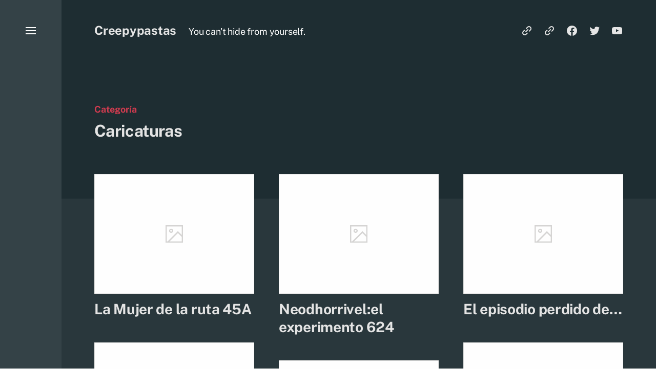

--- FILE ---
content_type: text/html; charset=UTF-8
request_url: https://creepypastas.com/caricaturas
body_size: 19320
content:

<!DOCTYPE html>

<html class="no-js has-aside" lang="es">

	<head>

		<meta http-equiv="content-type" content="text/html" charset="UTF-8" />
		<meta name="viewport" content="width=device-width, initial-scale=1.0" />

		<link rel="profile" href="//gmpg.org/xfn/11">

				<script>document.documentElement.className = document.documentElement.className.replace( 'no-js', 'js' );</script>
				<noscript>
			<style>
				.spot-fade-in-scale, .no-js .spot-fade-up { 
					opacity: 1.0 !important; 
					transform: none !important;
				}
			</style>
		</noscript>
		<title>Caricaturas &#8211; Creepypastas</title>
<style>
#wpadminbar #wp-admin-bar-wccp_free_top_button .ab-icon:before {
	content: "\f160";
	color: #02CA02;
	top: 3px;
}
#wpadminbar #wp-admin-bar-wccp_free_top_button .ab-icon {
	transform: rotate(45deg);
}
</style>
<meta name='robots' content='max-image-preview:large' />
	<style>img:is([sizes="auto" i], [sizes^="auto," i]) { contain-intrinsic-size: 3000px 1500px }</style>
	<link rel='dns-prefetch' href='//www.googletagmanager.com' />
<link rel='dns-prefetch' href='//stats.wp.com' />
<link rel='dns-prefetch' href='//jetpack.wordpress.com' />
<link rel='dns-prefetch' href='//s0.wp.com' />
<link rel='dns-prefetch' href='//public-api.wordpress.com' />
<link rel='dns-prefetch' href='//0.gravatar.com' />
<link rel='dns-prefetch' href='//1.gravatar.com' />
<link rel='dns-prefetch' href='//2.gravatar.com' />
<link rel='preconnect' href='//i0.wp.com' />
<link rel='preconnect' href='//c0.wp.com' />
<link rel="alternate" type="application/rss+xml" title="Creepypastas &raquo; Feed" href="https://creepypastas.com/feed" />
<link rel="alternate" type="application/rss+xml" title="Creepypastas &raquo; Feed de los comentarios" href="https://creepypastas.com/comments/feed" />
<link rel="alternate" type="application/rss+xml" title="Creepypastas &raquo; Categoría Caricaturas del feed" href="https://creepypastas.com/caricaturas/feed" />
<script type="text/javascript">
/* <![CDATA[ */
window._wpemojiSettings = {"baseUrl":"https:\/\/s.w.org\/images\/core\/emoji\/15.0.3\/72x72\/","ext":".png","svgUrl":"https:\/\/s.w.org\/images\/core\/emoji\/15.0.3\/svg\/","svgExt":".svg","source":{"concatemoji":"https:\/\/creepypastas.com\/wp-includes\/js\/wp-emoji-release.min.js?ver=6.7.3"}};
/*! This file is auto-generated */
!function(i,n){var o,s,e;function c(e){try{var t={supportTests:e,timestamp:(new Date).valueOf()};sessionStorage.setItem(o,JSON.stringify(t))}catch(e){}}function p(e,t,n){e.clearRect(0,0,e.canvas.width,e.canvas.height),e.fillText(t,0,0);var t=new Uint32Array(e.getImageData(0,0,e.canvas.width,e.canvas.height).data),r=(e.clearRect(0,0,e.canvas.width,e.canvas.height),e.fillText(n,0,0),new Uint32Array(e.getImageData(0,0,e.canvas.width,e.canvas.height).data));return t.every(function(e,t){return e===r[t]})}function u(e,t,n){switch(t){case"flag":return n(e,"\ud83c\udff3\ufe0f\u200d\u26a7\ufe0f","\ud83c\udff3\ufe0f\u200b\u26a7\ufe0f")?!1:!n(e,"\ud83c\uddfa\ud83c\uddf3","\ud83c\uddfa\u200b\ud83c\uddf3")&&!n(e,"\ud83c\udff4\udb40\udc67\udb40\udc62\udb40\udc65\udb40\udc6e\udb40\udc67\udb40\udc7f","\ud83c\udff4\u200b\udb40\udc67\u200b\udb40\udc62\u200b\udb40\udc65\u200b\udb40\udc6e\u200b\udb40\udc67\u200b\udb40\udc7f");case"emoji":return!n(e,"\ud83d\udc26\u200d\u2b1b","\ud83d\udc26\u200b\u2b1b")}return!1}function f(e,t,n){var r="undefined"!=typeof WorkerGlobalScope&&self instanceof WorkerGlobalScope?new OffscreenCanvas(300,150):i.createElement("canvas"),a=r.getContext("2d",{willReadFrequently:!0}),o=(a.textBaseline="top",a.font="600 32px Arial",{});return e.forEach(function(e){o[e]=t(a,e,n)}),o}function t(e){var t=i.createElement("script");t.src=e,t.defer=!0,i.head.appendChild(t)}"undefined"!=typeof Promise&&(o="wpEmojiSettingsSupports",s=["flag","emoji"],n.supports={everything:!0,everythingExceptFlag:!0},e=new Promise(function(e){i.addEventListener("DOMContentLoaded",e,{once:!0})}),new Promise(function(t){var n=function(){try{var e=JSON.parse(sessionStorage.getItem(o));if("object"==typeof e&&"number"==typeof e.timestamp&&(new Date).valueOf()<e.timestamp+604800&&"object"==typeof e.supportTests)return e.supportTests}catch(e){}return null}();if(!n){if("undefined"!=typeof Worker&&"undefined"!=typeof OffscreenCanvas&&"undefined"!=typeof URL&&URL.createObjectURL&&"undefined"!=typeof Blob)try{var e="postMessage("+f.toString()+"("+[JSON.stringify(s),u.toString(),p.toString()].join(",")+"));",r=new Blob([e],{type:"text/javascript"}),a=new Worker(URL.createObjectURL(r),{name:"wpTestEmojiSupports"});return void(a.onmessage=function(e){c(n=e.data),a.terminate(),t(n)})}catch(e){}c(n=f(s,u,p))}t(n)}).then(function(e){for(var t in e)n.supports[t]=e[t],n.supports.everything=n.supports.everything&&n.supports[t],"flag"!==t&&(n.supports.everythingExceptFlag=n.supports.everythingExceptFlag&&n.supports[t]);n.supports.everythingExceptFlag=n.supports.everythingExceptFlag&&!n.supports.flag,n.DOMReady=!1,n.readyCallback=function(){n.DOMReady=!0}}).then(function(){return e}).then(function(){var e;n.supports.everything||(n.readyCallback(),(e=n.source||{}).concatemoji?t(e.concatemoji):e.wpemoji&&e.twemoji&&(t(e.twemoji),t(e.wpemoji)))}))}((window,document),window._wpemojiSettings);
/* ]]> */
</script>
<style id='wp-emoji-styles-inline-css' type='text/css'>

	img.wp-smiley, img.emoji {
		display: inline !important;
		border: none !important;
		box-shadow: none !important;
		height: 1em !important;
		width: 1em !important;
		margin: 0 0.07em !important;
		vertical-align: -0.1em !important;
		background: none !important;
		padding: 0 !important;
	}
</style>
<link rel='stylesheet' id='wp-block-library-css' href='https://c0.wp.com/c/6.7.3/wp-includes/css/dist/block-library/style.min.css' type='text/css' media='all' />
<style id='bp-login-form-style-inline-css' type='text/css'>
.widget_bp_core_login_widget .bp-login-widget-user-avatar{float:left}.widget_bp_core_login_widget .bp-login-widget-user-links{margin-left:70px}#bp-login-widget-form label{display:block;font-weight:600;margin:15px 0 5px;width:auto}#bp-login-widget-form input[type=password],#bp-login-widget-form input[type=text]{background-color:#fafafa;border:1px solid #d6d6d6;border-radius:0;font:inherit;font-size:100%;padding:.5em;width:100%}#bp-login-widget-form .bp-login-widget-register-link,#bp-login-widget-form .login-submit{display:inline;width:-moz-fit-content;width:fit-content}#bp-login-widget-form .bp-login-widget-register-link{margin-left:1em}#bp-login-widget-form .bp-login-widget-register-link a{filter:invert(1)}#bp-login-widget-form .bp-login-widget-pwd-link{font-size:80%}

</style>
<style id='bp-member-style-inline-css' type='text/css'>
[data-type="bp/member"] input.components-placeholder__input{border:1px solid #757575;border-radius:2px;flex:1 1 auto;padding:6px 8px}.bp-block-member{position:relative}.bp-block-member .member-content{display:flex}.bp-block-member .user-nicename{display:block}.bp-block-member .user-nicename a{border:none;color:currentColor;text-decoration:none}.bp-block-member .bp-profile-button{width:100%}.bp-block-member .bp-profile-button a.button{bottom:10px;display:inline-block;margin:18px 0 0;position:absolute;right:0}.bp-block-member.has-cover .item-header-avatar,.bp-block-member.has-cover .member-content,.bp-block-member.has-cover .member-description{z-index:2}.bp-block-member.has-cover .member-content,.bp-block-member.has-cover .member-description{padding-top:75px}.bp-block-member.has-cover .bp-member-cover-image{background-color:#c5c5c5;background-position:top;background-repeat:no-repeat;background-size:cover;border:0;display:block;height:150px;left:0;margin:0;padding:0;position:absolute;top:0;width:100%;z-index:1}.bp-block-member img.avatar{height:auto;width:auto}.bp-block-member.avatar-none .item-header-avatar{display:none}.bp-block-member.avatar-none.has-cover{min-height:200px}.bp-block-member.avatar-full{min-height:150px}.bp-block-member.avatar-full .item-header-avatar{width:180px}.bp-block-member.avatar-thumb .member-content{align-items:center;min-height:50px}.bp-block-member.avatar-thumb .item-header-avatar{width:70px}.bp-block-member.avatar-full.has-cover{min-height:300px}.bp-block-member.avatar-full.has-cover .item-header-avatar{width:200px}.bp-block-member.avatar-full.has-cover img.avatar{background:#fffc;border:2px solid #fff;margin-left:20px}.bp-block-member.avatar-thumb.has-cover .item-header-avatar{padding-top:75px}.entry .entry-content .bp-block-member .user-nicename a{border:none;color:currentColor;text-decoration:none}

</style>
<style id='bp-members-style-inline-css' type='text/css'>
[data-type="bp/members"] .components-placeholder.is-appender{min-height:0}[data-type="bp/members"] .components-placeholder.is-appender .components-placeholder__label:empty{display:none}[data-type="bp/members"] .components-placeholder input.components-placeholder__input{border:1px solid #757575;border-radius:2px;flex:1 1 auto;padding:6px 8px}[data-type="bp/members"].avatar-none .member-description{width:calc(100% - 44px)}[data-type="bp/members"].avatar-full .member-description{width:calc(100% - 224px)}[data-type="bp/members"].avatar-thumb .member-description{width:calc(100% - 114px)}[data-type="bp/members"] .member-content{position:relative}[data-type="bp/members"] .member-content .is-right{position:absolute;right:2px;top:2px}[data-type="bp/members"] .columns-2 .member-content .member-description,[data-type="bp/members"] .columns-3 .member-content .member-description,[data-type="bp/members"] .columns-4 .member-content .member-description{padding-left:44px;width:calc(100% - 44px)}[data-type="bp/members"] .columns-3 .is-right{right:-10px}[data-type="bp/members"] .columns-4 .is-right{right:-50px}.bp-block-members.is-grid{display:flex;flex-wrap:wrap;padding:0}.bp-block-members.is-grid .member-content{margin:0 1.25em 1.25em 0;width:100%}@media(min-width:600px){.bp-block-members.columns-2 .member-content{width:calc(50% - .625em)}.bp-block-members.columns-2 .member-content:nth-child(2n){margin-right:0}.bp-block-members.columns-3 .member-content{width:calc(33.33333% - .83333em)}.bp-block-members.columns-3 .member-content:nth-child(3n){margin-right:0}.bp-block-members.columns-4 .member-content{width:calc(25% - .9375em)}.bp-block-members.columns-4 .member-content:nth-child(4n){margin-right:0}}.bp-block-members .member-content{display:flex;flex-direction:column;padding-bottom:1em;text-align:center}.bp-block-members .member-content .item-header-avatar,.bp-block-members .member-content .member-description{width:100%}.bp-block-members .member-content .item-header-avatar{margin:0 auto}.bp-block-members .member-content .item-header-avatar img.avatar{display:inline-block}@media(min-width:600px){.bp-block-members .member-content{flex-direction:row;text-align:left}.bp-block-members .member-content .item-header-avatar,.bp-block-members .member-content .member-description{width:auto}.bp-block-members .member-content .item-header-avatar{margin:0}}.bp-block-members .member-content .user-nicename{display:block}.bp-block-members .member-content .user-nicename a{border:none;color:currentColor;text-decoration:none}.bp-block-members .member-content time{color:#767676;display:block;font-size:80%}.bp-block-members.avatar-none .item-header-avatar{display:none}.bp-block-members.avatar-full{min-height:190px}.bp-block-members.avatar-full .item-header-avatar{width:180px}.bp-block-members.avatar-thumb .member-content{min-height:80px}.bp-block-members.avatar-thumb .item-header-avatar{width:70px}.bp-block-members.columns-2 .member-content,.bp-block-members.columns-3 .member-content,.bp-block-members.columns-4 .member-content{display:block;text-align:center}.bp-block-members.columns-2 .member-content .item-header-avatar,.bp-block-members.columns-3 .member-content .item-header-avatar,.bp-block-members.columns-4 .member-content .item-header-avatar{margin:0 auto}.bp-block-members img.avatar{height:auto;max-width:-moz-fit-content;max-width:fit-content;width:auto}.bp-block-members .member-content.has-activity{align-items:center}.bp-block-members .member-content.has-activity .item-header-avatar{padding-right:1em}.bp-block-members .member-content.has-activity .wp-block-quote{margin-bottom:0;text-align:left}.bp-block-members .member-content.has-activity .wp-block-quote cite a,.entry .entry-content .bp-block-members .user-nicename a{border:none;color:currentColor;text-decoration:none}

</style>
<style id='bp-dynamic-members-style-inline-css' type='text/css'>
.bp-dynamic-block-container .item-options{font-size:.5em;margin:0 0 1em;padding:1em 0}.bp-dynamic-block-container .item-options a.selected{font-weight:600}.bp-dynamic-block-container ul.item-list{list-style:none;margin:1em 0;padding-left:0}.bp-dynamic-block-container ul.item-list li{margin-bottom:1em}.bp-dynamic-block-container ul.item-list li:after,.bp-dynamic-block-container ul.item-list li:before{content:" ";display:table}.bp-dynamic-block-container ul.item-list li:after{clear:both}.bp-dynamic-block-container ul.item-list li .item-avatar{float:left;width:60px}.bp-dynamic-block-container ul.item-list li .item{margin-left:70px}

</style>
<style id='bp-online-members-style-inline-css' type='text/css'>
.widget_bp_core_whos_online_widget .avatar-block,[data-type="bp/online-members"] .avatar-block{display:flex;flex-flow:row wrap}.widget_bp_core_whos_online_widget .avatar-block img,[data-type="bp/online-members"] .avatar-block img{margin:.5em}

</style>
<style id='bp-active-members-style-inline-css' type='text/css'>
.widget_bp_core_recently_active_widget .avatar-block,[data-type="bp/active-members"] .avatar-block{display:flex;flex-flow:row wrap}.widget_bp_core_recently_active_widget .avatar-block img,[data-type="bp/active-members"] .avatar-block img{margin:.5em}

</style>
<style id='bp-latest-activities-style-inline-css' type='text/css'>
.bp-latest-activities .components-flex.components-select-control select[multiple]{height:auto;padding:0 8px}.bp-latest-activities .components-flex.components-select-control select[multiple]+.components-input-control__suffix svg{display:none}.bp-latest-activities-block a,.entry .entry-content .bp-latest-activities-block a{border:none;text-decoration:none}.bp-latest-activities-block .activity-list.item-list blockquote{border:none;padding:0}.bp-latest-activities-block .activity-list.item-list blockquote .activity-item:not(.mini){box-shadow:1px 0 4px #00000026;padding:0 1em;position:relative}.bp-latest-activities-block .activity-list.item-list blockquote .activity-item:not(.mini):after,.bp-latest-activities-block .activity-list.item-list blockquote .activity-item:not(.mini):before{border-color:#0000;border-style:solid;content:"";display:block;height:0;left:15px;position:absolute;width:0}.bp-latest-activities-block .activity-list.item-list blockquote .activity-item:not(.mini):before{border-top-color:#00000026;border-width:9px;bottom:-18px;left:14px}.bp-latest-activities-block .activity-list.item-list blockquote .activity-item:not(.mini):after{border-top-color:#fff;border-width:8px;bottom:-16px}.bp-latest-activities-block .activity-list.item-list blockquote .activity-item.mini .avatar{display:inline-block;height:20px;margin-right:2px;vertical-align:middle;width:20px}.bp-latest-activities-block .activity-list.item-list footer{align-items:center;display:flex}.bp-latest-activities-block .activity-list.item-list footer img.avatar{border:none;display:inline-block;margin-right:.5em}.bp-latest-activities-block .activity-list.item-list footer .activity-time-since{font-size:90%}.bp-latest-activities-block .widget-error{border-left:4px solid #0b80a4;box-shadow:1px 0 4px #00000026}.bp-latest-activities-block .widget-error p{padding:0 1em}

</style>
<style id='bp-recent-posts-style-inline-css' type='text/css'>
.bp-recent-posts-block-container a{box-shadow:none;text-decoration:none}.bp-recent-posts-block-container ul.item-list{list-style:none;margin:10px 0}.bp-recent-posts-block-container ul.activity-list{padding:0}.bp-recent-posts-block-container ul.activity-list blockquote{margin:0 0 1.5em;overflow:visible;padding:0 0 .75em .75em}.bp-recent-posts-block-container ul.activity-list img{margin-bottom:.5em}.bp-recent-posts-block-container ul.activity-list li{border-bottom:1px solid #ccc;margin-bottom:1em}.bp-recent-posts-block-container ul.activity-list li .activity-header p{margin-bottom:.5em}.bp-recent-posts-block-container ul.activity-list li .activity-header p .time-since{color:#767676;font-size:80%;text-decoration:none}.bp-recent-posts-block-container ul.activity-list li:last-child{border-bottom:0}

</style>
<link rel='stylesheet' id='mediaelement-css' href='https://c0.wp.com/c/6.7.3/wp-includes/js/mediaelement/mediaelementplayer-legacy.min.css' type='text/css' media='all' />
<link rel='stylesheet' id='wp-mediaelement-css' href='https://c0.wp.com/c/6.7.3/wp-includes/js/mediaelement/wp-mediaelement.min.css' type='text/css' media='all' />
<style id='jetpack-sharing-buttons-style-inline-css' type='text/css'>
.jetpack-sharing-buttons__services-list{display:flex;flex-direction:row;flex-wrap:wrap;gap:0;list-style-type:none;margin:5px;padding:0}.jetpack-sharing-buttons__services-list.has-small-icon-size{font-size:12px}.jetpack-sharing-buttons__services-list.has-normal-icon-size{font-size:16px}.jetpack-sharing-buttons__services-list.has-large-icon-size{font-size:24px}.jetpack-sharing-buttons__services-list.has-huge-icon-size{font-size:36px}@media print{.jetpack-sharing-buttons__services-list{display:none!important}}.editor-styles-wrapper .wp-block-jetpack-sharing-buttons{gap:0;padding-inline-start:0}ul.jetpack-sharing-buttons__services-list.has-background{padding:1.25em 2.375em}
</style>
<style id='classic-theme-styles-inline-css' type='text/css'>
/*! This file is auto-generated */
.wp-block-button__link{color:#fff;background-color:#32373c;border-radius:9999px;box-shadow:none;text-decoration:none;padding:calc(.667em + 2px) calc(1.333em + 2px);font-size:1.125em}.wp-block-file__button{background:#32373c;color:#fff;text-decoration:none}
</style>
<style id='global-styles-inline-css' type='text/css'>
:root{--wp--preset--aspect-ratio--square: 1;--wp--preset--aspect-ratio--4-3: 4/3;--wp--preset--aspect-ratio--3-4: 3/4;--wp--preset--aspect-ratio--3-2: 3/2;--wp--preset--aspect-ratio--2-3: 2/3;--wp--preset--aspect-ratio--16-9: 16/9;--wp--preset--aspect-ratio--9-16: 9/16;--wp--preset--color--black: #000000;--wp--preset--color--cyan-bluish-gray: #abb8c3;--wp--preset--color--white: #ffffff;--wp--preset--color--pale-pink: #f78da7;--wp--preset--color--vivid-red: #cf2e2e;--wp--preset--color--luminous-vivid-orange: #ff6900;--wp--preset--color--luminous-vivid-amber: #fcb900;--wp--preset--color--light-green-cyan: #7bdcb5;--wp--preset--color--vivid-green-cyan: #00d084;--wp--preset--color--pale-cyan-blue: #8ed1fc;--wp--preset--color--vivid-cyan-blue: #0693e3;--wp--preset--color--vivid-purple: #9b51e0;--wp--preset--color--accent: #d23c50;--wp--preset--color--primary: #e5e5e5;--wp--preset--color--secondary: #ffffff;--wp--preset--color--border: #404c51;--wp--preset--color--light-background: #29373c;--wp--preset--color--body-background: #1e2d32;--wp--preset--gradient--vivid-cyan-blue-to-vivid-purple: linear-gradient(135deg,rgba(6,147,227,1) 0%,rgb(155,81,224) 100%);--wp--preset--gradient--light-green-cyan-to-vivid-green-cyan: linear-gradient(135deg,rgb(122,220,180) 0%,rgb(0,208,130) 100%);--wp--preset--gradient--luminous-vivid-amber-to-luminous-vivid-orange: linear-gradient(135deg,rgba(252,185,0,1) 0%,rgba(255,105,0,1) 100%);--wp--preset--gradient--luminous-vivid-orange-to-vivid-red: linear-gradient(135deg,rgba(255,105,0,1) 0%,rgb(207,46,46) 100%);--wp--preset--gradient--very-light-gray-to-cyan-bluish-gray: linear-gradient(135deg,rgb(238,238,238) 0%,rgb(169,184,195) 100%);--wp--preset--gradient--cool-to-warm-spectrum: linear-gradient(135deg,rgb(74,234,220) 0%,rgb(151,120,209) 20%,rgb(207,42,186) 40%,rgb(238,44,130) 60%,rgb(251,105,98) 80%,rgb(254,248,76) 100%);--wp--preset--gradient--blush-light-purple: linear-gradient(135deg,rgb(255,206,236) 0%,rgb(152,150,240) 100%);--wp--preset--gradient--blush-bordeaux: linear-gradient(135deg,rgb(254,205,165) 0%,rgb(254,45,45) 50%,rgb(107,0,62) 100%);--wp--preset--gradient--luminous-dusk: linear-gradient(135deg,rgb(255,203,112) 0%,rgb(199,81,192) 50%,rgb(65,88,208) 100%);--wp--preset--gradient--pale-ocean: linear-gradient(135deg,rgb(255,245,203) 0%,rgb(182,227,212) 50%,rgb(51,167,181) 100%);--wp--preset--gradient--electric-grass: linear-gradient(135deg,rgb(202,248,128) 0%,rgb(113,206,126) 100%);--wp--preset--gradient--midnight: linear-gradient(135deg,rgb(2,3,129) 0%,rgb(40,116,252) 100%);--wp--preset--font-size--small: 16px;--wp--preset--font-size--medium: 20px;--wp--preset--font-size--large: 24px;--wp--preset--font-size--x-large: 42px;--wp--preset--font-size--normal: 18px;--wp--preset--font-size--larger: 32px;--wp--preset--spacing--20: 0.44rem;--wp--preset--spacing--30: 0.67rem;--wp--preset--spacing--40: 1rem;--wp--preset--spacing--50: 1.5rem;--wp--preset--spacing--60: 2.25rem;--wp--preset--spacing--70: 3.38rem;--wp--preset--spacing--80: 5.06rem;--wp--preset--shadow--natural: 6px 6px 9px rgba(0, 0, 0, 0.2);--wp--preset--shadow--deep: 12px 12px 50px rgba(0, 0, 0, 0.4);--wp--preset--shadow--sharp: 6px 6px 0px rgba(0, 0, 0, 0.2);--wp--preset--shadow--outlined: 6px 6px 0px -3px rgba(255, 255, 255, 1), 6px 6px rgba(0, 0, 0, 1);--wp--preset--shadow--crisp: 6px 6px 0px rgba(0, 0, 0, 1);}:where(.is-layout-flex){gap: 0.5em;}:where(.is-layout-grid){gap: 0.5em;}body .is-layout-flex{display: flex;}.is-layout-flex{flex-wrap: wrap;align-items: center;}.is-layout-flex > :is(*, div){margin: 0;}body .is-layout-grid{display: grid;}.is-layout-grid > :is(*, div){margin: 0;}:where(.wp-block-columns.is-layout-flex){gap: 2em;}:where(.wp-block-columns.is-layout-grid){gap: 2em;}:where(.wp-block-post-template.is-layout-flex){gap: 1.25em;}:where(.wp-block-post-template.is-layout-grid){gap: 1.25em;}.has-black-color{color: var(--wp--preset--color--black) !important;}.has-cyan-bluish-gray-color{color: var(--wp--preset--color--cyan-bluish-gray) !important;}.has-white-color{color: var(--wp--preset--color--white) !important;}.has-pale-pink-color{color: var(--wp--preset--color--pale-pink) !important;}.has-vivid-red-color{color: var(--wp--preset--color--vivid-red) !important;}.has-luminous-vivid-orange-color{color: var(--wp--preset--color--luminous-vivid-orange) !important;}.has-luminous-vivid-amber-color{color: var(--wp--preset--color--luminous-vivid-amber) !important;}.has-light-green-cyan-color{color: var(--wp--preset--color--light-green-cyan) !important;}.has-vivid-green-cyan-color{color: var(--wp--preset--color--vivid-green-cyan) !important;}.has-pale-cyan-blue-color{color: var(--wp--preset--color--pale-cyan-blue) !important;}.has-vivid-cyan-blue-color{color: var(--wp--preset--color--vivid-cyan-blue) !important;}.has-vivid-purple-color{color: var(--wp--preset--color--vivid-purple) !important;}.has-black-background-color{background-color: var(--wp--preset--color--black) !important;}.has-cyan-bluish-gray-background-color{background-color: var(--wp--preset--color--cyan-bluish-gray) !important;}.has-white-background-color{background-color: var(--wp--preset--color--white) !important;}.has-pale-pink-background-color{background-color: var(--wp--preset--color--pale-pink) !important;}.has-vivid-red-background-color{background-color: var(--wp--preset--color--vivid-red) !important;}.has-luminous-vivid-orange-background-color{background-color: var(--wp--preset--color--luminous-vivid-orange) !important;}.has-luminous-vivid-amber-background-color{background-color: var(--wp--preset--color--luminous-vivid-amber) !important;}.has-light-green-cyan-background-color{background-color: var(--wp--preset--color--light-green-cyan) !important;}.has-vivid-green-cyan-background-color{background-color: var(--wp--preset--color--vivid-green-cyan) !important;}.has-pale-cyan-blue-background-color{background-color: var(--wp--preset--color--pale-cyan-blue) !important;}.has-vivid-cyan-blue-background-color{background-color: var(--wp--preset--color--vivid-cyan-blue) !important;}.has-vivid-purple-background-color{background-color: var(--wp--preset--color--vivid-purple) !important;}.has-black-border-color{border-color: var(--wp--preset--color--black) !important;}.has-cyan-bluish-gray-border-color{border-color: var(--wp--preset--color--cyan-bluish-gray) !important;}.has-white-border-color{border-color: var(--wp--preset--color--white) !important;}.has-pale-pink-border-color{border-color: var(--wp--preset--color--pale-pink) !important;}.has-vivid-red-border-color{border-color: var(--wp--preset--color--vivid-red) !important;}.has-luminous-vivid-orange-border-color{border-color: var(--wp--preset--color--luminous-vivid-orange) !important;}.has-luminous-vivid-amber-border-color{border-color: var(--wp--preset--color--luminous-vivid-amber) !important;}.has-light-green-cyan-border-color{border-color: var(--wp--preset--color--light-green-cyan) !important;}.has-vivid-green-cyan-border-color{border-color: var(--wp--preset--color--vivid-green-cyan) !important;}.has-pale-cyan-blue-border-color{border-color: var(--wp--preset--color--pale-cyan-blue) !important;}.has-vivid-cyan-blue-border-color{border-color: var(--wp--preset--color--vivid-cyan-blue) !important;}.has-vivid-purple-border-color{border-color: var(--wp--preset--color--vivid-purple) !important;}.has-vivid-cyan-blue-to-vivid-purple-gradient-background{background: var(--wp--preset--gradient--vivid-cyan-blue-to-vivid-purple) !important;}.has-light-green-cyan-to-vivid-green-cyan-gradient-background{background: var(--wp--preset--gradient--light-green-cyan-to-vivid-green-cyan) !important;}.has-luminous-vivid-amber-to-luminous-vivid-orange-gradient-background{background: var(--wp--preset--gradient--luminous-vivid-amber-to-luminous-vivid-orange) !important;}.has-luminous-vivid-orange-to-vivid-red-gradient-background{background: var(--wp--preset--gradient--luminous-vivid-orange-to-vivid-red) !important;}.has-very-light-gray-to-cyan-bluish-gray-gradient-background{background: var(--wp--preset--gradient--very-light-gray-to-cyan-bluish-gray) !important;}.has-cool-to-warm-spectrum-gradient-background{background: var(--wp--preset--gradient--cool-to-warm-spectrum) !important;}.has-blush-light-purple-gradient-background{background: var(--wp--preset--gradient--blush-light-purple) !important;}.has-blush-bordeaux-gradient-background{background: var(--wp--preset--gradient--blush-bordeaux) !important;}.has-luminous-dusk-gradient-background{background: var(--wp--preset--gradient--luminous-dusk) !important;}.has-pale-ocean-gradient-background{background: var(--wp--preset--gradient--pale-ocean) !important;}.has-electric-grass-gradient-background{background: var(--wp--preset--gradient--electric-grass) !important;}.has-midnight-gradient-background{background: var(--wp--preset--gradient--midnight) !important;}.has-small-font-size{font-size: var(--wp--preset--font-size--small) !important;}.has-medium-font-size{font-size: var(--wp--preset--font-size--medium) !important;}.has-large-font-size{font-size: var(--wp--preset--font-size--large) !important;}.has-x-large-font-size{font-size: var(--wp--preset--font-size--x-large) !important;}
:where(.wp-block-post-template.is-layout-flex){gap: 1.25em;}:where(.wp-block-post-template.is-layout-grid){gap: 1.25em;}
:where(.wp-block-columns.is-layout-flex){gap: 2em;}:where(.wp-block-columns.is-layout-grid){gap: 2em;}
:root :where(.wp-block-pullquote){font-size: 1.5em;line-height: 1.6;}
</style>
<link rel='stylesheet' id='eksell-google-fonts-css' href='https://creepypastas.com/wp-content/themes/eksell/assets/css/fonts.css?ver=6.7.3' type='text/css' media='all' />
<link rel='stylesheet' id='eksell-style-css' href='https://creepypastas.com/wp-content/themes/eksell/style.css?ver=1.9.5' type='text/css' media='all' />
<style id='eksell-style-inline-css' type='text/css'>
:root {--eksell-primary-color: #e5e5e5;--eksell-secondary-color: #ffffff;--eksell-border-color: #404c51;--eksell-light-background-color: #29373c;--eksell-menu-modal-background-color: #344247;--eksell-background-color: #1e2d32;}@media ( prefers-color-scheme: dark ) {:root {--eksell-background-color: #1E2D32;--eksell-accent-color: #d23c50;--eksell-primary-color: #ffffff;--eksell-secondary-color: #939699;--eksell-border-color: #404C51;--eksell-light-background-color: #29373C;--eksell-menu-modal-text-color: #ffffff;--eksell-menu-modal-background-color: #344247;}}@supports ( color: color( display-p3 0 0 0 / 1 ) ) {:root {--eksell-primary-color: color( display-p3 0.898 0.898 0.898 / 1 );--eksell-secondary-color: color( display-p3 1 1 1 / 1 );--eksell-border-color: color( display-p3 0.251 0.298 0.318 / 1 );--eksell-light-background-color: color( display-p3 0.161 0.216 0.235 / 1 );--eksell-menu-modal-background-color: color( display-p3 0.204 0.259 0.278 / 1 );--eksell-background-color: color( display-p3 0.118 0.176 0.196 / 1 );}@media ( prefers-color-scheme: dark ) {:root {--eksell-background-color: color( display-p3 0.118 0.176 0.196 / 1 );--eksell-accent-color: color( display-p3 0.824 0.235 0.314 / 1 );--eksell-primary-color: color( display-p3 1 1 1 / 1 );--eksell-secondary-color: color( display-p3 0.576 0.588 0.6 / 1 );--eksell-border-color: color( display-p3 0.251 0.298 0.318 / 1 );--eksell-light-background-color: color( display-p3 0.161 0.216 0.235 / 1 );--eksell-menu-modal-text-color: color( display-p3 1 1 1 / 1 );--eksell-menu-modal-background-color: color( display-p3 0.204 0.259 0.278 / 1 );}}}
</style>
<link rel='stylesheet' id='eksell-print-styles-css' href='https://creepypastas.com/wp-content/themes/eksell/assets/css/print.css?ver=1.9.5' type='text/css' media='print' />
<script type="text/javascript" src="https://c0.wp.com/c/6.7.3/wp-includes/js/jquery/jquery.min.js" id="jquery-core-js"></script>
<script type="text/javascript" src="https://c0.wp.com/c/6.7.3/wp-includes/js/jquery/jquery-migrate.min.js" id="jquery-migrate-js"></script>
<script type="text/javascript" src="https://c0.wp.com/c/6.7.3/wp-includes/js/imagesloaded.min.js" id="imagesloaded-js"></script>
<script type="text/javascript" src="https://c0.wp.com/c/6.7.3/wp-includes/js/masonry.min.js" id="masonry-js"></script>
<script type="text/javascript" src="https://creepypastas.com/wp-content/themes/eksell/assets/js/css-vars-ponyfill.min.js?ver=3.6.0" id="eksell-css-vars-ponyfill-js"></script>
<script type="text/javascript" id="eksell-construct-js-extra">
/* <![CDATA[ */
var eksell_ajax_load_more = {"ajaxurl":"https:\/\/creepypastas.com\/wp-admin\/admin-ajax.php"};
var eksell_ajax_filters = {"ajaxurl":"https:\/\/creepypastas.com\/wp-admin\/admin-ajax.php"};
/* ]]> */
</script>
<script type="text/javascript" src="https://creepypastas.com/wp-content/themes/eksell/assets/js/construct.js?ver=1.9.5" id="eksell-construct-js"></script>

<!-- Fragmento de código de Google Analytics añadido por Site Kit -->
<script type="text/javascript" src="https://www.googletagmanager.com/gtag/js?id=G-XQG8H8M0HH" id="google_gtagjs-js" async></script>
<script type="text/javascript" id="google_gtagjs-js-after">
/* <![CDATA[ */
window.dataLayer = window.dataLayer || [];function gtag(){dataLayer.push(arguments);}
gtag("js", new Date());
gtag("set", "developer_id.dZTNiMT", true);
gtag("config", "G-XQG8H8M0HH");
/* ]]> */
</script>

<!-- Final del fragmento de código de Google Analytics añadido por Site Kit -->
<link rel="https://api.w.org/" href="https://creepypastas.com/wp-json/" /><link rel="alternate" title="JSON" type="application/json" href="https://creepypastas.com/wp-json/wp/v2/categories/12" /><link rel="EditURI" type="application/rsd+xml" title="RSD" href="https://creepypastas.com/xmlrpc.php?rsd" />
<meta name="generator" content="WordPress 6.7.3" />

	<script type="text/javascript">var ajaxurl = 'https://creepypastas.com/wp-admin/admin-ajax.php';</script>

<script id="wpcp_disable_selection" type="text/javascript">
var image_save_msg='You are not allowed to save images!';
	var no_menu_msg='Context Menu disabled!';
	var smessage = "Contenido protegido";

function disableEnterKey(e)
{
	var elemtype = e.target.tagName;
	
	elemtype = elemtype.toUpperCase();
	
	if (elemtype == "TEXT" || elemtype == "TEXTAREA" || elemtype == "INPUT" || elemtype == "PASSWORD" || elemtype == "SELECT" || elemtype == "OPTION" || elemtype == "EMBED")
	{
		elemtype = 'TEXT';
	}
	
	if (e.ctrlKey){
     var key;
     if(window.event)
          key = window.event.keyCode;     //IE
     else
          key = e.which;     //firefox (97)
    //if (key != 17) alert(key);
     if (elemtype!= 'TEXT' && (key == 97 || key == 65 || key == 67 || key == 99 || key == 88 || key == 120 || key == 26 || key == 85  || key == 86 || key == 83 || key == 43 || key == 73))
     {
		if(wccp_free_iscontenteditable(e)) return true;
		show_wpcp_message('You are not allowed to copy content or view source');
		return false;
     }else
     	return true;
     }
}


/*For contenteditable tags*/
function wccp_free_iscontenteditable(e)
{
	var e = e || window.event; // also there is no e.target property in IE. instead IE uses window.event.srcElement
  	
	var target = e.target || e.srcElement;

	var elemtype = e.target.nodeName;
	
	elemtype = elemtype.toUpperCase();
	
	var iscontenteditable = "false";
		
	if(typeof target.getAttribute!="undefined" ) iscontenteditable = target.getAttribute("contenteditable"); // Return true or false as string
	
	var iscontenteditable2 = false;
	
	if(typeof target.isContentEditable!="undefined" ) iscontenteditable2 = target.isContentEditable; // Return true or false as boolean

	if(target.parentElement.isContentEditable) iscontenteditable2 = true;
	
	if (iscontenteditable == "true" || iscontenteditable2 == true)
	{
		if(typeof target.style!="undefined" ) target.style.cursor = "text";
		
		return true;
	}
}

////////////////////////////////////
function disable_copy(e)
{	
	var e = e || window.event; // also there is no e.target property in IE. instead IE uses window.event.srcElement
	
	var elemtype = e.target.tagName;
	
	elemtype = elemtype.toUpperCase();
	
	if (elemtype == "TEXT" || elemtype == "TEXTAREA" || elemtype == "INPUT" || elemtype == "PASSWORD" || elemtype == "SELECT" || elemtype == "OPTION" || elemtype == "EMBED")
	{
		elemtype = 'TEXT';
	}
	
	if(wccp_free_iscontenteditable(e)) return true;
	
	var isSafari = /Safari/.test(navigator.userAgent) && /Apple Computer/.test(navigator.vendor);
	
	var checker_IMG = '';
	if (elemtype == "IMG" && checker_IMG == 'checked' && e.detail >= 2) {show_wpcp_message(alertMsg_IMG);return false;}
	if (elemtype != "TEXT")
	{
		if (smessage !== "" && e.detail == 2)
			show_wpcp_message(smessage);
		
		if (isSafari)
			return true;
		else
			return false;
	}	
}

//////////////////////////////////////////
function disable_copy_ie()
{
	var e = e || window.event;
	var elemtype = window.event.srcElement.nodeName;
	elemtype = elemtype.toUpperCase();
	if(wccp_free_iscontenteditable(e)) return true;
	if (elemtype == "IMG") {show_wpcp_message(alertMsg_IMG);return false;}
	if (elemtype != "TEXT" && elemtype != "TEXTAREA" && elemtype != "INPUT" && elemtype != "PASSWORD" && elemtype != "SELECT" && elemtype != "OPTION" && elemtype != "EMBED")
	{
		return false;
	}
}	
function reEnable()
{
	return true;
}
document.onkeydown = disableEnterKey;
document.onselectstart = disable_copy_ie;
if(navigator.userAgent.indexOf('MSIE')==-1)
{
	document.onmousedown = disable_copy;
	document.onclick = reEnable;
}
function disableSelection(target)
{
    //For IE This code will work
    if (typeof target.onselectstart!="undefined")
    target.onselectstart = disable_copy_ie;
    
    //For Firefox This code will work
    else if (typeof target.style.MozUserSelect!="undefined")
    {target.style.MozUserSelect="none";}
    
    //All other  (ie: Opera) This code will work
    else
    target.onmousedown=function(){return false}
    target.style.cursor = "default";
}
//Calling the JS function directly just after body load
window.onload = function(){disableSelection(document.body);};

//////////////////special for safari Start////////////////
var onlongtouch;
var timer;
var touchduration = 1000; //length of time we want the user to touch before we do something

var elemtype = "";
function touchstart(e) {
	var e = e || window.event;
  // also there is no e.target property in IE.
  // instead IE uses window.event.srcElement
  	var target = e.target || e.srcElement;
	
	elemtype = window.event.srcElement.nodeName;
	
	elemtype = elemtype.toUpperCase();
	
	if(!wccp_pro_is_passive()) e.preventDefault();
	if (!timer) {
		timer = setTimeout(onlongtouch, touchduration);
	}
}

function touchend() {
    //stops short touches from firing the event
    if (timer) {
        clearTimeout(timer);
        timer = null;
    }
	onlongtouch();
}

onlongtouch = function(e) { //this will clear the current selection if anything selected
	
	if (elemtype != "TEXT" && elemtype != "TEXTAREA" && elemtype != "INPUT" && elemtype != "PASSWORD" && elemtype != "SELECT" && elemtype != "EMBED" && elemtype != "OPTION")	
	{
		if (window.getSelection) {
			if (window.getSelection().empty) {  // Chrome
			window.getSelection().empty();
			} else if (window.getSelection().removeAllRanges) {  // Firefox
			window.getSelection().removeAllRanges();
			}
		} else if (document.selection) {  // IE?
			document.selection.empty();
		}
		return false;
	}
};

document.addEventListener("DOMContentLoaded", function(event) { 
    window.addEventListener("touchstart", touchstart, false);
    window.addEventListener("touchend", touchend, false);
});

function wccp_pro_is_passive() {

  var cold = false,
  hike = function() {};

  try {
	  const object1 = {};
  var aid = Object.defineProperty(object1, 'passive', {
  get() {cold = true}
  });
  window.addEventListener('test', hike, aid);
  window.removeEventListener('test', hike, aid);
  } catch (e) {}

  return cold;
}
/*special for safari End*/
</script>
<script id="wpcp_disable_Right_Click" type="text/javascript">
document.ondragstart = function() { return false;}
	function nocontext(e) {
	   return false;
	}
	document.oncontextmenu = nocontext;
</script>
<style>
.unselectable
{
-moz-user-select:none;
-webkit-user-select:none;
cursor: default;
}
html
{
-webkit-touch-callout: none;
-webkit-user-select: none;
-khtml-user-select: none;
-moz-user-select: none;
-ms-user-select: none;
user-select: none;
-webkit-tap-highlight-color: rgba(0,0,0,0);
}
</style>
<script id="wpcp_css_disable_selection" type="text/javascript">
var e = document.getElementsByTagName('body')[0];
if(e)
{
	e.setAttribute('unselectable',"on");
}
</script>
<meta name="generator" content="Site Kit by Google 1.48.1" /><style>

	/* for unique landing page accent color values,  put any new css added here inside tcb-bridge/js/editor */

	/* accent color */
	#thrive-comments .tcm-color-ac,
	#thrive-comments .tcm-color-ac span {
		color: #c32c2c;
	}

	/* accent color background */
	#thrive-comments .tcm-background-color-ac,
	#thrive-comments .tcm-background-color-ac-h:hover span,
	#thrive-comments .tcm-background-color-ac-active:active {
		background-color: #c32c2c	}

	/* accent color border */
	#thrive-comments .tcm-border-color-ac {
		border-color: #c32c2c;
		outline: none;
	}

	#thrive-comments .tcm-border-color-ac-h:hover {
		border-color: #c32c2c;
	}

	#thrive-comments .tcm-border-bottom-color-ac {
		border-bottom-color: #c32c2c;
	}

	/* accent color fill*/
	#thrive-comments .tcm-svg-fill-ac {
		fill: #c32c2c;
	}

	/* accent color for general elements */

	/* inputs */
	#thrive-comments textarea:focus,
	#thrive-comments input:focus {
		border-color: #c32c2c;
		box-shadow: inset 0 0 3px #c32c2c;
	}

	/* links */
	#thrive-comments a {
		color: #c32c2c;
	}

	/*
	* buttons and login links
	* using id to override the default css border-bottom
	*/
	#thrive-comments button,
	#thrive-comments #tcm-login-up,
	#thrive-comments #tcm-login-down {
		color: #c32c2c;
		border-color: #c32c2c;
	}

	/* general buttons hover and active functionality */
	#thrive-comments button:hover,
	#thrive-comments button:focus,
	#thrive-comments button:active {
		background-color: #c32c2c	}

</style>
	<style>img#wpstats{display:none}</style>
		<link rel="apple-touch-icon" sizes="57x57" href="/wp-content/uploads/fbrfg/apple-touch-icon-57x57.png?v=okt">
<link rel="apple-touch-icon" sizes="60x60" href="/wp-content/uploads/fbrfg/apple-touch-icon-60x60.png?v=okt">
<link rel="apple-touch-icon" sizes="72x72" href="/wp-content/uploads/fbrfg/apple-touch-icon-72x72.png?v=okt">
<link rel="apple-touch-icon" sizes="76x76" href="/wp-content/uploads/fbrfg/apple-touch-icon-76x76.png?v=okt">
<link rel="apple-touch-icon" sizes="114x114" href="/wp-content/uploads/fbrfg/apple-touch-icon-114x114.png?v=okt">
<link rel="apple-touch-icon" sizes="120x120" href="/wp-content/uploads/fbrfg/apple-touch-icon-120x120.png?v=okt">
<link rel="apple-touch-icon" sizes="144x144" href="/wp-content/uploads/fbrfg/apple-touch-icon-144x144.png?v=okt">
<link rel="apple-touch-icon" sizes="152x152" href="/wp-content/uploads/fbrfg/apple-touch-icon-152x152.png?v=okt">
<link rel="apple-touch-icon" sizes="180x180" href="/wp-content/uploads/fbrfg/apple-touch-icon-180x180.png?v=okt">
<link rel="icon" type="image/png" href="/wp-content/uploads/fbrfg/favicon-32x32.png?v=okt" sizes="32x32">
<link rel="icon" type="image/png" href="/wp-content/uploads/fbrfg/android-chrome-192x192.png?v=okt" sizes="192x192">
<link rel="icon" type="image/png" href="/wp-content/uploads/fbrfg/favicon-96x96.png?v=okt" sizes="96x96">
<link rel="icon" type="image/png" href="/wp-content/uploads/fbrfg/favicon-16x16.png?v=okt" sizes="16x16">
<link rel="manifest" href="/wp-content/uploads/fbrfg/manifest.json?v=okt">
<link rel="mask-icon" href="/wp-content/uploads/fbrfg/safari-pinned-tab.svg?v=okt" color="#ff1616">
<link rel="shortcut icon" href="/wp-content/uploads/fbrfg/favicon.ico?v=okt">
<meta name="apple-mobile-web-app-title" content="Creepypastas">
<meta name="application-name" content="Creepypastas">
<meta name="msapplication-TileColor" content="#ff1616">
<meta name="msapplication-TileImage" content="/wp-content/uploads/fbrfg/mstile-144x144.png?v=okt">
<meta name="msapplication-config" content="/wp-content/uploads/fbrfg/browserconfig.xml?v=okt">
<meta name="theme-color" content="#3e393c"><meta name="theme-color" content="#344247">
<!-- Fragmento de código de Google Adsense añadido por Site Kit -->
<meta name="google-adsense-platform-account" content="ca-host-pub-2644536267352236">
<meta name="google-adsense-platform-domain" content="sitekit.withgoogle.com">
<!-- Final del fragmento de código de Google Adsense añadido por Site Kit -->
<style type="text/css" id="custom-background-css">
body.custom-background { background-color: #1e2d32; }
</style>
	
<!-- Jetpack Open Graph Tags -->
<meta property="og:type" content="website" />
<meta property="og:title" content="Caricaturas &#8211; Creepypastas" />
<meta property="og:url" content="https://creepypastas.com/caricaturas" />
<meta property="og:site_name" content="Creepypastas" />
<meta property="og:image" content="https://s0.wp.com/i/blank.jpg" />
<meta property="og:image:width" content="200" />
<meta property="og:image:height" content="200" />
<meta property="og:image:alt" content="" />
<meta property="og:locale" content="es_ES" />
<meta name="twitter:site" content="@Creepypastas" />

<!-- End Jetpack Open Graph Tags -->

	</head>

	<body class="bp-legacy archive category category-caricaturas category-12 custom-background unselectable pagination-type-scroll disable-search-modal has-social-menu has-dark-mode-palette has-anim archive-page">

		
		<a class="skip-link faux-button" href="#site-content">Saltar al contenido</a>

		<aside id="site-aside">

	
	<a href="#" class="toggle nav-toggle has-bars" data-toggle-target=".menu-modal" data-toggle-screen-lock="true" data-toggle-body-class="showing-menu-modal" aria-pressed="false" role="button" data-set-focus=".menu-modal .main-menu">
		<div class="nav-toggle-inner">
			<div class="bars">

				<div class="bar"></div>
				<div class="bar"></div>
				<div class="bar"></div>

									<span class="screen-reader-text">Menú</span>
				
			</div><!-- .bars -->
		</div><!-- .nav-toggle-inner -->
	</a><!-- .nav-toggle -->

	
</aside><!-- #site-aside --><div class="menu-modal cover-modal" data-modal-target-string=".menu-modal" aria-expanded="false">

	<div class="menu-modal-cover-untoggle" data-toggle-target=".menu-modal" data-toggle-screen-lock="true" data-toggle-body-class="showing-menu-modal" data-set-focus="#site-aside .nav-toggle"></div>

	<div class="menu-modal-inner modal-inner bg-menu-modal-background color-menu-modal-text">

		<div class="modal-menu-wrapper">

			<div class="menu-modal-toggles">

				<a href="#" class="toggle nav-untoggle" data-toggle-target=".menu-modal" data-toggle-screen-lock="true" data-toggle-body-class="showing-menu-modal" aria-pressed="false" role="button" data-set-focus="#site-aside .nav-toggle">
					
											<span class="screen-reader-text">Cerrar</span>
					
					<svg class="svg-icon icon-close" width="18" height="18" aria-hidden="true" role="img" focusable="false" viewBox="0 0 20 20" fill="none" xmlns="http://www.w3.org/2000/svg"><path d="M1 1L19 19" stroke-width="2"></path><path d="M1 19L19 1.00003" stroke-width="2"></path></svg>
				</a><!-- .nav-untoggle -->

			</div><!-- .menu-modal-toggles -->

			<div class="menu-top">

				
				<ul class="main-menu reset-list-style">
					<li id="menu-item-10810" class="menu-item menu-item-type-taxonomy menu-item-object-category menu-item-10810"><div class="ancestor-wrapper"><a href="https://creepypastas.com/historias">Especial de creepypastas</a></div><!-- .ancestor-wrapper --></li>
<li id="menu-item-139292" class="menu-item menu-item-type-custom menu-item-object-custom menu-item-139292"><div class="ancestor-wrapper"><a href="https://comicsymemes.com/">Cómics y memes</a></div><!-- .ancestor-wrapper --></li>
<li id="menu-item-139293" class="menu-item menu-item-type-custom menu-item-object-custom menu-item-139293"><div class="ancestor-wrapper"><a href="https://PareceChiste.com">Parece Chiste</a></div><!-- .ancestor-wrapper --></li>
<li id="menu-item-10811" class="menu-item menu-item-type-taxonomy menu-item-object-category menu-item-10811"><div class="ancestor-wrapper"><a href="https://creepypastas.com/internet">Internet</a></div><!-- .ancestor-wrapper --></li>
<li id="menu-item-10815" class="menu-item menu-item-type-taxonomy menu-item-object-category menu-item-10815"><div class="ancestor-wrapper"><a href="https://creepypastas.com/videojuegos">Videojuegos</a></div><!-- .ancestor-wrapper --></li>
<li id="menu-item-10813" class="menu-item menu-item-type-taxonomy menu-item-object-category menu-item-10813"><div class="ancestor-wrapper"><a href="https://creepypastas.com/series-de-television">Series de T.V.</a></div><!-- .ancestor-wrapper --></li>
<li id="menu-item-10809" class="menu-item menu-item-type-taxonomy menu-item-object-category current-menu-item menu-item-10809"><div class="ancestor-wrapper"><a href="https://creepypastas.com/caricaturas" aria-current="page">Caricaturas</a></div><!-- .ancestor-wrapper --></li>
				</ul><!-- .main-menu -->

				
			</div><!-- .menu-top -->

			<div class="menu-bottom">

				<ul id="menu-enlaces-de-redes-sociales" class="social-menu reset-list-style social-icons circular"><li id="menu-item-122080" class="menu-item menu-item-type-custom menu-item-object-custom menu-item-122080"><a target="_blank" href="https://radio.Creepypastas.com/"><svg class="svg-icon icon-link" width="24" height="24" aria-hidden="true" role="img" focusable="false" viewBox="0 0 24 24" fill="none" xmlns="http://www.w3.org/2000/svg"><path d="m7.88225 10.6274-2.74517 2.7452c-1.51611 1.5161-1.51611 3.9742 0 5.4903 1.51612 1.5161 3.97422 1.5161 5.49032 0l2.7452-2.7452m-2.7452-8.23545 2.7452-2.74517c1.5161-1.51611 3.9742-1.51611 5.4903 0 1.5161 1.51612 1.5161 3.97422 0 5.49032l-2.7452 2.7452m-6.86287 1.3726 5.49037-5.49037" stroke-width="2"/></svg><span class="screen-reader-text">radio.Creepypastas</span></a></li>
<li id="menu-item-120016" class="menu-item menu-item-type-custom menu-item-object-custom menu-item-120016"><a target="_blank" href="https://telegram.me/creepypastas"><svg class="svg-icon icon-link" width="24" height="24" aria-hidden="true" role="img" focusable="false" viewBox="0 0 24 24" fill="none" xmlns="http://www.w3.org/2000/svg"><path d="m7.88225 10.6274-2.74517 2.7452c-1.51611 1.5161-1.51611 3.9742 0 5.4903 1.51612 1.5161 3.97422 1.5161 5.49032 0l2.7452-2.7452m-2.7452-8.23545 2.7452-2.74517c1.5161-1.51611 3.9742-1.51611 5.4903 0 1.5161 1.51612 1.5161 3.97422 0 5.49032l-2.7452 2.7452m-6.86287 1.3726 5.49037-5.49037" stroke-width="2"/></svg><span class="screen-reader-text">@Creepypastas en Telegram</span></a></li>
<li id="menu-item-120012" class="menu-item menu-item-type-custom menu-item-object-custom menu-item-120012"><a target="_blank" href="https://www.facebook.com/Creepypastas"><svg class="svg-icon icon-facebook" width="24" height="24" aria-hidden="true" role="img" focusable="false" viewBox="0 0 24 24" version="1.1" xmlns="http://www.w3.org/2000/svg"><path d="M12 2C6.5 2 2 6.5 2 12c0 5 3.7 9.1 8.4 9.9v-7H7.9V12h2.5V9.8c0-2.5 1.5-3.9 3.8-3.9 1.1 0 2.2.2 2.2.2v2.5h-1.3c-1.2 0-1.6.8-1.6 1.6V12h2.8l-.4 2.9h-2.3v7C18.3 21.1 22 17 22 12c0-5.5-4.5-10-10-10z"></path></svg><span class="screen-reader-text">Creepypastas en Facebook</span></a></li>
<li id="menu-item-120013" class="menu-item menu-item-type-custom menu-item-object-custom menu-item-120013"><a target="_blank" href="https://twitter.com/Creepypastas"><svg class="svg-icon icon-twitter" width="24" height="24" aria-hidden="true" role="img" focusable="false" viewBox="0 0 24 24" version="1.1" xmlns="http://www.w3.org/2000/svg"><path d="M22.23,5.924c-0.736,0.326-1.527,0.547-2.357,0.646c0.847-0.508,1.498-1.312,1.804-2.27 c-0.793,0.47-1.671,0.812-2.606,0.996C18.324,4.498,17.257,4,16.077,4c-2.266,0-4.103,1.837-4.103,4.103 c0,0.322,0.036,0.635,0.106,0.935C8.67,8.867,5.647,7.234,3.623,4.751C3.27,5.357,3.067,6.062,3.067,6.814 c0,1.424,0.724,2.679,1.825,3.415c-0.673-0.021-1.305-0.206-1.859-0.513c0,0.017,0,0.034,0,0.052c0,1.988,1.414,3.647,3.292,4.023 c-0.344,0.094-0.707,0.144-1.081,0.144c-0.264,0-0.521-0.026-0.772-0.074c0.522,1.63,2.038,2.816,3.833,2.85 c-1.404,1.1-3.174,1.756-5.096,1.756c-0.331,0-0.658-0.019-0.979-0.057c1.816,1.164,3.973,1.843,6.29,1.843 c7.547,0,11.675-6.252,11.675-11.675c0-0.178-0.004-0.355-0.012-0.531C20.985,7.47,21.68,6.747,22.23,5.924z"></path></svg><span class="screen-reader-text">@Creepypastas en Twitter</span></a></li>
<li id="menu-item-120014" class="menu-item menu-item-type-custom menu-item-object-custom menu-item-120014"><a target="_blank" href="https://www.youtube.com/user/CreepypastasTV"><svg class="svg-icon icon-youtube" width="24" height="24" aria-hidden="true" role="img" focusable="false" viewBox="0 0 24 24" version="1.1" xmlns="http://www.w3.org/2000/svg"><path d="M21.8,8.001c0,0-0.195-1.378-0.795-1.985c-0.76-0.797-1.613-0.801-2.004-0.847c-2.799-0.202-6.997-0.202-6.997-0.202 h-0.009c0,0-4.198,0-6.997,0.202C4.608,5.216,3.756,5.22,2.995,6.016C2.395,6.623,2.2,8.001,2.2,8.001S2,9.62,2,11.238v1.517 c0,1.618,0.2,3.237,0.2,3.237s0.195,1.378,0.795,1.985c0.761,0.797,1.76,0.771,2.205,0.855c1.6,0.153,6.8,0.201,6.8,0.201 s4.203-0.006,7.001-0.209c0.391-0.047,1.243-0.051,2.004-0.847c0.6-0.607,0.795-1.985,0.795-1.985s0.2-1.618,0.2-3.237v-1.517 C22,9.62,21.8,8.001,21.8,8.001z M9.935,14.594l-0.001-5.62l5.404,2.82L9.935,14.594z"></path></svg><span class="screen-reader-text">Canal oficial de Creepypastas en Youtube</span></a></li>
</ul>
			</div><!-- .menu-bottom -->

		</div><!-- .menu-wrapper -->

	</div><!-- .menu-modal-inner -->

</div><!-- .menu-modal -->

		<header id="site-header">

			
			<div class="header-inner section-inner">

				<div class="header-titles">

											<div class="site-title"><a href="https://creepypastas.com/" rel="home">Creepypastas</a></div>
					
					
						<div class="site-description color-secondary">You can&#039;t hide from yourself.</div>

					
				</div><!-- .header-titles -->

				<div class="header-toggles">

					<ul id="menu-enlaces-de-redes-sociales-1" class="social-menu reset-list-style social-icons"><li class="menu-item menu-item-type-custom menu-item-object-custom menu-item-122080"><a target="_blank" href="https://radio.Creepypastas.com/"><svg class="svg-icon icon-link" width="24" height="24" aria-hidden="true" role="img" focusable="false" viewBox="0 0 24 24" fill="none" xmlns="http://www.w3.org/2000/svg"><path d="m7.88225 10.6274-2.74517 2.7452c-1.51611 1.5161-1.51611 3.9742 0 5.4903 1.51612 1.5161 3.97422 1.5161 5.49032 0l2.7452-2.7452m-2.7452-8.23545 2.7452-2.74517c1.5161-1.51611 3.9742-1.51611 5.4903 0 1.5161 1.51612 1.5161 3.97422 0 5.49032l-2.7452 2.7452m-6.86287 1.3726 5.49037-5.49037" stroke-width="2"/></svg><span class="screen-reader-text">radio.Creepypastas</span></a></li>
<li class="menu-item menu-item-type-custom menu-item-object-custom menu-item-120016"><a target="_blank" href="https://telegram.me/creepypastas"><svg class="svg-icon icon-link" width="24" height="24" aria-hidden="true" role="img" focusable="false" viewBox="0 0 24 24" fill="none" xmlns="http://www.w3.org/2000/svg"><path d="m7.88225 10.6274-2.74517 2.7452c-1.51611 1.5161-1.51611 3.9742 0 5.4903 1.51612 1.5161 3.97422 1.5161 5.49032 0l2.7452-2.7452m-2.7452-8.23545 2.7452-2.74517c1.5161-1.51611 3.9742-1.51611 5.4903 0 1.5161 1.51612 1.5161 3.97422 0 5.49032l-2.7452 2.7452m-6.86287 1.3726 5.49037-5.49037" stroke-width="2"/></svg><span class="screen-reader-text">@Creepypastas en Telegram</span></a></li>
<li class="menu-item menu-item-type-custom menu-item-object-custom menu-item-120012"><a target="_blank" href="https://www.facebook.com/Creepypastas"><svg class="svg-icon icon-facebook" width="24" height="24" aria-hidden="true" role="img" focusable="false" viewBox="0 0 24 24" version="1.1" xmlns="http://www.w3.org/2000/svg"><path d="M12 2C6.5 2 2 6.5 2 12c0 5 3.7 9.1 8.4 9.9v-7H7.9V12h2.5V9.8c0-2.5 1.5-3.9 3.8-3.9 1.1 0 2.2.2 2.2.2v2.5h-1.3c-1.2 0-1.6.8-1.6 1.6V12h2.8l-.4 2.9h-2.3v7C18.3 21.1 22 17 22 12c0-5.5-4.5-10-10-10z"></path></svg><span class="screen-reader-text">Creepypastas en Facebook</span></a></li>
<li class="menu-item menu-item-type-custom menu-item-object-custom menu-item-120013"><a target="_blank" href="https://twitter.com/Creepypastas"><svg class="svg-icon icon-twitter" width="24" height="24" aria-hidden="true" role="img" focusable="false" viewBox="0 0 24 24" version="1.1" xmlns="http://www.w3.org/2000/svg"><path d="M22.23,5.924c-0.736,0.326-1.527,0.547-2.357,0.646c0.847-0.508,1.498-1.312,1.804-2.27 c-0.793,0.47-1.671,0.812-2.606,0.996C18.324,4.498,17.257,4,16.077,4c-2.266,0-4.103,1.837-4.103,4.103 c0,0.322,0.036,0.635,0.106,0.935C8.67,8.867,5.647,7.234,3.623,4.751C3.27,5.357,3.067,6.062,3.067,6.814 c0,1.424,0.724,2.679,1.825,3.415c-0.673-0.021-1.305-0.206-1.859-0.513c0,0.017,0,0.034,0,0.052c0,1.988,1.414,3.647,3.292,4.023 c-0.344,0.094-0.707,0.144-1.081,0.144c-0.264,0-0.521-0.026-0.772-0.074c0.522,1.63,2.038,2.816,3.833,2.85 c-1.404,1.1-3.174,1.756-5.096,1.756c-0.331,0-0.658-0.019-0.979-0.057c1.816,1.164,3.973,1.843,6.29,1.843 c7.547,0,11.675-6.252,11.675-11.675c0-0.178-0.004-0.355-0.012-0.531C20.985,7.47,21.68,6.747,22.23,5.924z"></path></svg><span class="screen-reader-text">@Creepypastas en Twitter</span></a></li>
<li class="menu-item menu-item-type-custom menu-item-object-custom menu-item-120014"><a target="_blank" href="https://www.youtube.com/user/CreepypastasTV"><svg class="svg-icon icon-youtube" width="24" height="24" aria-hidden="true" role="img" focusable="false" viewBox="0 0 24 24" version="1.1" xmlns="http://www.w3.org/2000/svg"><path d="M21.8,8.001c0,0-0.195-1.378-0.795-1.985c-0.76-0.797-1.613-0.801-2.004-0.847c-2.799-0.202-6.997-0.202-6.997-0.202 h-0.009c0,0-4.198,0-6.997,0.202C4.608,5.216,3.756,5.22,2.995,6.016C2.395,6.623,2.2,8.001,2.2,8.001S2,9.62,2,11.238v1.517 c0,1.618,0.2,3.237,0.2,3.237s0.195,1.378,0.795,1.985c0.761,0.797,1.76,0.771,2.205,0.855c1.6,0.153,6.8,0.201,6.8,0.201 s4.203-0.006,7.001-0.209c0.391-0.047,1.243-0.051,2.004-0.847c0.6-0.607,0.795-1.985,0.795-1.985s0.2-1.618,0.2-3.237v-1.517 C22,9.62,21.8,8.001,21.8,8.001z M9.935,14.594l-0.001-5.62l5.404,2.82L9.935,14.594z"></path></svg><span class="screen-reader-text">Canal oficial de Creepypastas en Youtube</span></a></li>
</ul>
					<a href="#" class="nav-toggle mobile-nav-toggle toggle icon-menu" data-toggle-target=".menu-modal" data-toggle-screen-lock="true" data-toggle-body-class="showing-menu-modal" data-set-focus=".menu-modal .nav-untoggle" aria-pressed="false" role="button">

													<span class="screen-reader-text">Menú</span>
						
						<svg class="svg-icon icon-menu" width="24" height="24" aria-hidden="true" role="img" focusable="false" viewBox="0 0 25 18" fill="none" xmlns="http://www.w3.org/2000/svg"><path d="M0.5 1H24.5" stroke-width="2"></path><path d="M0.5 9H24.5" stroke-width="2"></path><path d="M0.5 17H24.5" stroke-width="2"></path></svg>						
					</a>

					
				</div><!-- .header-toggles -->

			</div><!-- .header-inner -->

			
		</header><!-- #site-header -->
		
		
<main id="site-content" role="main">

	<div class="site-content-inner">

					
			<header class="archive-header section-inner">

												<p class="archive-prefix color-accent i-a a-fade-up">Categoría</p>
																	<h1 class="archive-title i-a a-fade-up">Caricaturas</h1>
													
			</header><!-- .archive-header -->

			
			<div class="posts">

				<div class="section-inner">

					
					<div class="posts-grid grid load-more-target cols-12 cols-t-6 cols-tl-6 cols-d-4 cols-dl-3">

						<div class="col grid-sizer"></div>
					
						
							<div class="article-wrapper col">
								<article class="preview do-spot spot-fade-up a-del-200 preview-post post-66483 post type-post status-nuevo format-standard hentry category-caricaturas category-historias tag-fantasmas tag-noche" id="post-66483">

	
		<figure class="preview-media">
			<a href="https://creepypastas.com/la-mujer-de-la-ruta-45a.html" class="preview-media-link">
				<img src="https://creepypastas.com/wp-content/themes/eksell/assets/images/default-fallback-image.png" class="fallback-featured-image fallback-image-regular" /><img src="https://creepypastas.com/wp-content/themes/eksell/assets/images/default-fallback-image-dark-mode.png" class="fallback-featured-image fallback-image-dark-mode" />			</a><!-- .preview-media-link -->
		</figure><!-- .preview-media -->

		
		<header class="preview-header">
			<h2 class="preview-title h4"><a href="https://creepypastas.com/la-mujer-de-la-ruta-45a.html">La Mujer de la ruta 45A</a></h2>		</header><!-- .preview-header -->

		
</article><!-- .preview -->
							</div>

							
							<div class="article-wrapper col">
								<article class="preview do-spot spot-fade-up a-del-200 preview-post post-69714 post type-post status-tumba format-standard hentry category-caricaturas tag-historias tag-horror" id="post-69714">

	
		<figure class="preview-media">
			<a href="https://creepypastas.com/neodhorrivelel-experimento-624.html" class="preview-media-link">
				<img src="https://creepypastas.com/wp-content/themes/eksell/assets/images/default-fallback-image.png" class="fallback-featured-image fallback-image-regular" /><img src="https://creepypastas.com/wp-content/themes/eksell/assets/images/default-fallback-image-dark-mode.png" class="fallback-featured-image fallback-image-dark-mode" />			</a><!-- .preview-media-link -->
		</figure><!-- .preview-media -->

		
		<header class="preview-header">
			<h2 class="preview-title h4"><a href="https://creepypastas.com/neodhorrivelel-experimento-624.html">Neodhorrivel:el experimento 624</a></h2>		</header><!-- .preview-header -->

		
</article><!-- .preview -->
							</div>

							
							<div class="article-wrapper col">
								<article class="preview do-spot spot-fade-up a-del-200 preview-post post-64691 post type-post status-nuevo format-standard hentry category-caricaturas category-historias category-series-de-television" id="post-64691">

	
		<figure class="preview-media">
			<a href="https://creepypastas.com/el-episodio-perdido-de-2.html" class="preview-media-link">
				<img src="https://creepypastas.com/wp-content/themes/eksell/assets/images/default-fallback-image.png" class="fallback-featured-image fallback-image-regular" /><img src="https://creepypastas.com/wp-content/themes/eksell/assets/images/default-fallback-image-dark-mode.png" class="fallback-featured-image fallback-image-dark-mode" />			</a><!-- .preview-media-link -->
		</figure><!-- .preview-media -->

		
		<header class="preview-header">
			<h2 class="preview-title h4"><a href="https://creepypastas.com/el-episodio-perdido-de-2.html">El episodio perdido de&#8230;</a></h2>		</header><!-- .preview-header -->

		
</article><!-- .preview -->
							</div>

							
							<div class="article-wrapper col">
								<article class="preview do-spot spot-fade-up a-del-200 preview-post post-48789 post type-post status-tumba format-standard hentry category-caricaturas category-historias tag-muerte" id="post-48789">

	
		<figure class="preview-media">
			<a href="https://creepypastas.com/el-pasillo-y-el-cuarto-13.html" class="preview-media-link">
				<img src="https://creepypastas.com/wp-content/themes/eksell/assets/images/default-fallback-image.png" class="fallback-featured-image fallback-image-regular" /><img src="https://creepypastas.com/wp-content/themes/eksell/assets/images/default-fallback-image-dark-mode.png" class="fallback-featured-image fallback-image-dark-mode" />			</a><!-- .preview-media-link -->
		</figure><!-- .preview-media -->

		
		<header class="preview-header">
			<h2 class="preview-title h4"><a href="https://creepypastas.com/el-pasillo-y-el-cuarto-13.html">El pasillo y el cuarto 13</a></h2>		</header><!-- .preview-header -->

		
</article><!-- .preview -->
							</div>

							
							<div class="article-wrapper col">
								<article class="preview do-spot spot-fade-up a-del-200 preview-post post-46902 post type-post status-tumba format-standard hentry category-caricaturas category-series-de-television tag-asesinatos" id="post-46902">

	
		<figure class="preview-media">
			<a href="https://creepypastas.com/el-episodio-perdido-de-hora-de-aventura-3.html" class="preview-media-link">
				<img src="https://creepypastas.com/wp-content/themes/eksell/assets/images/default-fallback-image.png" class="fallback-featured-image fallback-image-regular" /><img src="https://creepypastas.com/wp-content/themes/eksell/assets/images/default-fallback-image-dark-mode.png" class="fallback-featured-image fallback-image-dark-mode" />			</a><!-- .preview-media-link -->
		</figure><!-- .preview-media -->

		
		<header class="preview-header">
			<h2 class="preview-title h4"><a href="https://creepypastas.com/el-episodio-perdido-de-hora-de-aventura-3.html">El episodio perdido de Hora de Aventura</a></h2>		</header><!-- .preview-header -->

		
</article><!-- .preview -->
							</div>

							
							<div class="article-wrapper col">
								<article class="preview do-spot spot-fade-up a-del-200 preview-post post-44287 post type-post status-tumba format-standard hentry category-caricaturas category-historias category-internet" id="post-44287">

	
		<figure class="preview-media">
			<a href="https://creepypastas.com/el-episodio-perdido-de-hora-de-aventura-2.html" class="preview-media-link">
				<img src="https://creepypastas.com/wp-content/themes/eksell/assets/images/default-fallback-image.png" class="fallback-featured-image fallback-image-regular" /><img src="https://creepypastas.com/wp-content/themes/eksell/assets/images/default-fallback-image-dark-mode.png" class="fallback-featured-image fallback-image-dark-mode" />			</a><!-- .preview-media-link -->
		</figure><!-- .preview-media -->

		
		<header class="preview-header">
			<h2 class="preview-title h4"><a href="https://creepypastas.com/el-episodio-perdido-de-hora-de-aventura-2.html">El episodio perdido de Hora de aventura</a></h2>		</header><!-- .preview-header -->

		
</article><!-- .preview -->
							</div>

							
							<div class="article-wrapper col">
								<article class="preview do-spot spot-fade-up a-del-200 preview-post post-43654 post type-post status-nuevo format-standard hentry category-caricaturas category-historias tag-infancia tag-trauma" id="post-43654">

	
		<figure class="preview-media">
			<a href="https://creepypastas.com/el-trauma-de-mi-infanciael-conejo-del-demonio.html" class="preview-media-link">
				<img src="https://creepypastas.com/wp-content/themes/eksell/assets/images/default-fallback-image.png" class="fallback-featured-image fallback-image-regular" /><img src="https://creepypastas.com/wp-content/themes/eksell/assets/images/default-fallback-image-dark-mode.png" class="fallback-featured-image fallback-image-dark-mode" />			</a><!-- .preview-media-link -->
		</figure><!-- .preview-media -->

		
		<header class="preview-header">
			<h2 class="preview-title h4"><a href="https://creepypastas.com/el-trauma-de-mi-infanciael-conejo-del-demonio.html">el trauma de mi infancia:EL CONEJO DEL DEMONIO</a></h2>		</header><!-- .preview-header -->

		
</article><!-- .preview -->
							</div>

							
							<div class="article-wrapper col">
								<article class="preview do-spot spot-fade-up a-del-200 preview-post post-52338 post type-post status-tumba format-standard hentry category-caricaturas category-series-de-television" id="post-52338">

	
		<figure class="preview-media">
			<a href="https://creepypastas.com/la-historia-de-pinkamena-diane-pie.html" class="preview-media-link">
				<img src="https://creepypastas.com/wp-content/themes/eksell/assets/images/default-fallback-image.png" class="fallback-featured-image fallback-image-regular" /><img src="https://creepypastas.com/wp-content/themes/eksell/assets/images/default-fallback-image-dark-mode.png" class="fallback-featured-image fallback-image-dark-mode" />			</a><!-- .preview-media-link -->
		</figure><!-- .preview-media -->

		
		<header class="preview-header">
			<h2 class="preview-title h4"><a href="https://creepypastas.com/la-historia-de-pinkamena-diane-pie.html">la historia de pinkamena diane pie</a></h2>		</header><!-- .preview-header -->

		
</article><!-- .preview -->
							</div>

							
							<div class="article-wrapper col">
								<article class="preview do-spot spot-fade-up a-del-200 preview-post post-49850 post type-post status-tumba format-standard hentry category-caricaturas tag-pesadillas tag-suicidio tag-trauma" id="post-49850">

	
		<figure class="preview-media">
			<a href="https://creepypastas.com/el-suicidio-del-pato-donald.html" class="preview-media-link">
				<img src="https://creepypastas.com/wp-content/themes/eksell/assets/images/default-fallback-image.png" class="fallback-featured-image fallback-image-regular" /><img src="https://creepypastas.com/wp-content/themes/eksell/assets/images/default-fallback-image-dark-mode.png" class="fallback-featured-image fallback-image-dark-mode" />			</a><!-- .preview-media-link -->
		</figure><!-- .preview-media -->

		
		<header class="preview-header">
			<h2 class="preview-title h4"><a href="https://creepypastas.com/el-suicidio-del-pato-donald.html">El suicidio del pato Donald</a></h2>		</header><!-- .preview-header -->

		
</article><!-- .preview -->
							</div>

							
							<div class="article-wrapper col">
								<article class="preview do-spot spot-fade-up a-del-200 preview-post post-51399 post type-post status-tumba format-standard hentry category-caricaturas" id="post-51399">

	
		<figure class="preview-media">
			<a href="https://creepypastas.com/la-verdadera-historia-de-hey-arnold.html" class="preview-media-link">
				<img src="https://creepypastas.com/wp-content/themes/eksell/assets/images/default-fallback-image.png" class="fallback-featured-image fallback-image-regular" /><img src="https://creepypastas.com/wp-content/themes/eksell/assets/images/default-fallback-image-dark-mode.png" class="fallback-featured-image fallback-image-dark-mode" />			</a><!-- .preview-media-link -->
		</figure><!-- .preview-media -->

		
		<header class="preview-header">
			<h2 class="preview-title h4"><a href="https://creepypastas.com/la-verdadera-historia-de-hey-arnold.html">:::La verdadera historia de «Hey Arnold»</a></h2>		</header><!-- .preview-header -->

		
</article><!-- .preview -->
							</div>

							
							<div class="article-wrapper col">
								<article class="preview do-spot spot-fade-up a-del-200 preview-post post-47272 post type-post status-tumba format-standard hentry category-caricaturas category-series-de-television tag-candle-cove" id="post-47272">

	
		<figure class="preview-media">
			<a href="https://creepypastas.com/candle-cove-y-el-pirata-percy.html" class="preview-media-link">
				<img src="https://creepypastas.com/wp-content/themes/eksell/assets/images/default-fallback-image.png" class="fallback-featured-image fallback-image-regular" /><img src="https://creepypastas.com/wp-content/themes/eksell/assets/images/default-fallback-image-dark-mode.png" class="fallback-featured-image fallback-image-dark-mode" />			</a><!-- .preview-media-link -->
		</figure><!-- .preview-media -->

		
		<header class="preview-header">
			<h2 class="preview-title h4"><a href="https://creepypastas.com/candle-cove-y-el-pirata-percy.html">Candle cove y el Pirata Percy</a></h2>		</header><!-- .preview-header -->

		
</article><!-- .preview -->
							</div>

							
					</div><!-- .posts-grid -->

									
				</div><!-- .section-inner -->

			</div><!-- .posts -->

			
<div class="pagination-wrapper pagination-type-scroll">

	<div id="pagination" class="section-inner" data-query-args="{&quot;category_name&quot;:&quot;caricaturas&quot;,&quot;error&quot;:&quot;&quot;,&quot;m&quot;:&quot;&quot;,&quot;p&quot;:0,&quot;post_parent&quot;:&quot;&quot;,&quot;subpost&quot;:&quot;&quot;,&quot;subpost_id&quot;:&quot;&quot;,&quot;attachment&quot;:&quot;&quot;,&quot;attachment_id&quot;:0,&quot;name&quot;:&quot;&quot;,&quot;pagename&quot;:&quot;&quot;,&quot;page_id&quot;:0,&quot;second&quot;:&quot;&quot;,&quot;minute&quot;:&quot;&quot;,&quot;hour&quot;:&quot;&quot;,&quot;day&quot;:0,&quot;monthnum&quot;:0,&quot;year&quot;:0,&quot;w&quot;:0,&quot;tag&quot;:&quot;&quot;,&quot;cat&quot;:12,&quot;tag_id&quot;:&quot;&quot;,&quot;author&quot;:&quot;&quot;,&quot;author_name&quot;:&quot;&quot;,&quot;feed&quot;:&quot;&quot;,&quot;tb&quot;:&quot;&quot;,&quot;paged&quot;:1,&quot;meta_key&quot;:&quot;&quot;,&quot;meta_value&quot;:&quot;&quot;,&quot;preview&quot;:&quot;&quot;,&quot;s&quot;:&quot;&quot;,&quot;sentence&quot;:&quot;&quot;,&quot;title&quot;:&quot;&quot;,&quot;fields&quot;:&quot;&quot;,&quot;menu_order&quot;:&quot;&quot;,&quot;embed&quot;:&quot;&quot;,&quot;category__in&quot;:[],&quot;category__not_in&quot;:[],&quot;category__and&quot;:[],&quot;post__in&quot;:[],&quot;post__not_in&quot;:[],&quot;post_name__in&quot;:[],&quot;tag__in&quot;:[],&quot;tag__not_in&quot;:[],&quot;tag__and&quot;:[],&quot;tag_slug__in&quot;:[],&quot;tag_slug__and&quot;:[],&quot;post_parent__in&quot;:[],&quot;post_parent__not_in&quot;:[],&quot;author__in&quot;:[],&quot;author__not_in&quot;:[],&quot;search_columns&quot;:[],&quot;ignore_sticky_posts&quot;:false,&quot;suppress_filters&quot;:false,&quot;cache_results&quot;:true,&quot;update_post_term_cache&quot;:true,&quot;update_menu_item_cache&quot;:false,&quot;lazy_load_term_meta&quot;:true,&quot;update_post_meta_cache&quot;:true,&quot;post_type&quot;:&quot;&quot;,&quot;posts_per_page&quot;:11,&quot;nopaging&quot;:false,&quot;comments_per_page&quot;:&quot;50&quot;,&quot;no_found_rows&quot;:false,&quot;order&quot;:&quot;DESC&quot;,&quot;max_num_pages&quot;:10,&quot;post_status&quot;:&quot;publish&quot;}" data-pagination-type="scroll" data-load-more-target=".load-more-target">

						<div class="scroll-loading">
					<div class="loading-icon">
						<span class="dot-pulse"></span>
					</div>
				</div>
				
			<nav class="link-pagination only-next">

				
									<div class="next-wrapper">
						<a href="https://creepypastas.com/caricaturas/page/2" ><span class="screen-reader-text">Página siguiente</span></span><span class="arrow stroke-cc"><svg class="svg-icon icon-arrow-right" width="96" height="49" aria-hidden="true" role="img" focusable="false" viewBox="0 0 98 50" fill="none" xmlns="http://www.w3.org/2000/svg"><path d="M72 1L96 25L72 49" stroke-width="2"></path><path d="M96 25H0" stroke-width="2"></path></svg></span></a>					</div><!-- .next-wrapper -->
				
			</nav><!-- .posts-pagination -->

		
	</div><!-- #pagination -->

</div><!-- .pagination-wrapper -->
	</div><!-- .site-content-inner -->

</main><!-- #site-content -->

		
			<footer id="site-footer">

								
				<div class="footer-inner section-inner">

					
					<div class="footer-credits">

						<p class="footer-copyright">&copy; 2026 <a href="https://creepypastas.com" rel="home">Creepypastas</a></p>

						<p class="theme-credits color-secondary">
							Tema de <a href="https://www.andersnoren.se">Anders Nor&eacute;n</a>						</p><!-- .theme-credits -->

					</div><!-- .footer-credits -->

					<ul id="menu-enlaces-de-redes-sociales-2" class="social-menu reset-list-style social-icons"><li class="menu-item menu-item-type-custom menu-item-object-custom menu-item-122080"><a target="_blank" href="https://radio.Creepypastas.com/"><svg class="svg-icon icon-link" width="24" height="24" aria-hidden="true" role="img" focusable="false" viewBox="0 0 24 24" fill="none" xmlns="http://www.w3.org/2000/svg"><path d="m7.88225 10.6274-2.74517 2.7452c-1.51611 1.5161-1.51611 3.9742 0 5.4903 1.51612 1.5161 3.97422 1.5161 5.49032 0l2.7452-2.7452m-2.7452-8.23545 2.7452-2.74517c1.5161-1.51611 3.9742-1.51611 5.4903 0 1.5161 1.51612 1.5161 3.97422 0 5.49032l-2.7452 2.7452m-6.86287 1.3726 5.49037-5.49037" stroke-width="2"/></svg><span class="screen-reader-text">radio.Creepypastas</span></a></li>
<li class="menu-item menu-item-type-custom menu-item-object-custom menu-item-120016"><a target="_blank" href="https://telegram.me/creepypastas"><svg class="svg-icon icon-link" width="24" height="24" aria-hidden="true" role="img" focusable="false" viewBox="0 0 24 24" fill="none" xmlns="http://www.w3.org/2000/svg"><path d="m7.88225 10.6274-2.74517 2.7452c-1.51611 1.5161-1.51611 3.9742 0 5.4903 1.51612 1.5161 3.97422 1.5161 5.49032 0l2.7452-2.7452m-2.7452-8.23545 2.7452-2.74517c1.5161-1.51611 3.9742-1.51611 5.4903 0 1.5161 1.51612 1.5161 3.97422 0 5.49032l-2.7452 2.7452m-6.86287 1.3726 5.49037-5.49037" stroke-width="2"/></svg><span class="screen-reader-text">@Creepypastas en Telegram</span></a></li>
<li class="menu-item menu-item-type-custom menu-item-object-custom menu-item-120012"><a target="_blank" href="https://www.facebook.com/Creepypastas"><svg class="svg-icon icon-facebook" width="24" height="24" aria-hidden="true" role="img" focusable="false" viewBox="0 0 24 24" version="1.1" xmlns="http://www.w3.org/2000/svg"><path d="M12 2C6.5 2 2 6.5 2 12c0 5 3.7 9.1 8.4 9.9v-7H7.9V12h2.5V9.8c0-2.5 1.5-3.9 3.8-3.9 1.1 0 2.2.2 2.2.2v2.5h-1.3c-1.2 0-1.6.8-1.6 1.6V12h2.8l-.4 2.9h-2.3v7C18.3 21.1 22 17 22 12c0-5.5-4.5-10-10-10z"></path></svg><span class="screen-reader-text">Creepypastas en Facebook</span></a></li>
<li class="menu-item menu-item-type-custom menu-item-object-custom menu-item-120013"><a target="_blank" href="https://twitter.com/Creepypastas"><svg class="svg-icon icon-twitter" width="24" height="24" aria-hidden="true" role="img" focusable="false" viewBox="0 0 24 24" version="1.1" xmlns="http://www.w3.org/2000/svg"><path d="M22.23,5.924c-0.736,0.326-1.527,0.547-2.357,0.646c0.847-0.508,1.498-1.312,1.804-2.27 c-0.793,0.47-1.671,0.812-2.606,0.996C18.324,4.498,17.257,4,16.077,4c-2.266,0-4.103,1.837-4.103,4.103 c0,0.322,0.036,0.635,0.106,0.935C8.67,8.867,5.647,7.234,3.623,4.751C3.27,5.357,3.067,6.062,3.067,6.814 c0,1.424,0.724,2.679,1.825,3.415c-0.673-0.021-1.305-0.206-1.859-0.513c0,0.017,0,0.034,0,0.052c0,1.988,1.414,3.647,3.292,4.023 c-0.344,0.094-0.707,0.144-1.081,0.144c-0.264,0-0.521-0.026-0.772-0.074c0.522,1.63,2.038,2.816,3.833,2.85 c-1.404,1.1-3.174,1.756-5.096,1.756c-0.331,0-0.658-0.019-0.979-0.057c1.816,1.164,3.973,1.843,6.29,1.843 c7.547,0,11.675-6.252,11.675-11.675c0-0.178-0.004-0.355-0.012-0.531C20.985,7.47,21.68,6.747,22.23,5.924z"></path></svg><span class="screen-reader-text">@Creepypastas en Twitter</span></a></li>
<li class="menu-item menu-item-type-custom menu-item-object-custom menu-item-120014"><a target="_blank" href="https://www.youtube.com/user/CreepypastasTV"><svg class="svg-icon icon-youtube" width="24" height="24" aria-hidden="true" role="img" focusable="false" viewBox="0 0 24 24" version="1.1" xmlns="http://www.w3.org/2000/svg"><path d="M21.8,8.001c0,0-0.195-1.378-0.795-1.985c-0.76-0.797-1.613-0.801-2.004-0.847c-2.799-0.202-6.997-0.202-6.997-0.202 h-0.009c0,0-4.198,0-6.997,0.202C4.608,5.216,3.756,5.22,2.995,6.016C2.395,6.623,2.2,8.001,2.2,8.001S2,9.62,2,11.238v1.517 c0,1.618,0.2,3.237,0.2,3.237s0.195,1.378,0.795,1.985c0.761,0.797,1.76,0.771,2.205,0.855c1.6,0.153,6.8,0.201,6.8,0.201 s4.203-0.006,7.001-0.209c0.391-0.047,1.243-0.051,2.004-0.847c0.6-0.607,0.795-1.985,0.795-1.985s0.2-1.618,0.2-3.237v-1.517 C22,9.62,21.8,8.001,21.8,8.001z M9.935,14.594l-0.001-5.62l5.404,2.82L9.935,14.594z"></path></svg><span class="screen-reader-text">Canal oficial de Creepypastas en Youtube</span></a></li>
</ul>
				</div><!-- .footer-inner -->

				
			</footer><!-- #site-footer -->

			<script>
            (function(i,s,o,g,r,a,m){i['GoogleAnalyticsObject']=r;i[r]=i[r]||function(){
            (i[r].q=i[r].q||[]).push(arguments)},i[r].l=1*new Date();a=s.createElement(o),
            m=s.getElementsByTagName(o)[0];a.async=1;a.src=g;m.parentNode.insertBefore(a,m)
            })(window,document,'script','https://www.google-analytics.com/analytics.js','ga');
            ga('create', 'UA-8628479-10', 'auto');
            ga('send', 'pageview');
            </script>	<div id="wpcp-error-message" class="msgmsg-box-wpcp hideme"><span>error: </span>Contenido protegido</div>
	<script>
	var timeout_result;
	function show_wpcp_message(smessage)
	{
		if (smessage !== "")
			{
			var smessage_text = '<span>Alert: </span>'+smessage;
			document.getElementById("wpcp-error-message").innerHTML = smessage_text;
			document.getElementById("wpcp-error-message").className = "msgmsg-box-wpcp warning-wpcp showme";
			clearTimeout(timeout_result);
			timeout_result = setTimeout(hide_message, 3000);
			}
	}
	function hide_message()
	{
		document.getElementById("wpcp-error-message").className = "msgmsg-box-wpcp warning-wpcp hideme";
	}
	</script>
		<style>
	@media print {
	body * {display: none !important;}
		body:after {
		content: "You are not allowed to print preview this page, Thank you"; }
	}
	</style>
		<style type="text/css">
	#wpcp-error-message {
	    direction: ltr;
	    text-align: center;
	    transition: opacity 900ms ease 0s;
	    z-index: 99999999;
	}
	.hideme {
    	opacity:0;
    	visibility: hidden;
	}
	.showme {
    	opacity:1;
    	visibility: visible;
	}
	.msgmsg-box-wpcp {
		border:1px solid #f5aca6;
		border-radius: 10px;
		color: #555;
		font-family: Tahoma;
		font-size: 11px;
		margin: 10px;
		padding: 10px 36px;
		position: fixed;
		width: 255px;
		top: 50%;
  		left: 50%;
  		margin-top: -10px;
  		margin-left: -130px;
  		-webkit-box-shadow: 0px 0px 34px 2px rgba(242,191,191,1);
		-moz-box-shadow: 0px 0px 34px 2px rgba(242,191,191,1);
		box-shadow: 0px 0px 34px 2px rgba(242,191,191,1);
	}
	.msgmsg-box-wpcp span {
		font-weight:bold;
		text-transform:uppercase;
	}
		.warning-wpcp {
		background:#ffecec url('https://creepypastas.com/wp-content/plugins/wp-content-copy-protector/images/warning.png') no-repeat 10px 50%;
	}
    </style>
			<script type="text/javascript">function showhide_toggle(e,t,r,g){var a=jQuery("#"+e+"-link-"+t),s=jQuery("a",a),i=jQuery("#"+e+"-content-"+t),l=jQuery("#"+e+"-toggle-"+t);a.toggleClass("sh-show sh-hide"),i.toggleClass("sh-show sh-hide").toggle(),"true"===s.attr("aria-expanded")?s.attr("aria-expanded","false"):s.attr("aria-expanded","true"),l.text()===r?(l.text(g),a.trigger("sh-link:more")):(l.text(r),a.trigger("sh-link:less")),a.trigger("sh-link:toggle")}</script>
	<div style="display: none;">
    <svg style="position: absolute; width: 0; height: 0; overflow: hidden;" version="1.1" xmlns="http://www.w3.org/2000/svg" xmlns:xlink="http://www.w3.org/1999/xlink" x="0px" y="0px"xml:space="preserve">
	<defs>

	<symbol id="tcm-reply" viewBox="0 0 100 100">
			<g>
				<path d="M69.9,38.1L69.9,38.1c-1.5-3.7-4.7-6.4-7.4-9.2c-2.8-2.8-6.3-4.7-9.9-6.3c-3.7-1.6-7.7-2.4-11.7-2.4h-11
					l4.7-4.8c3.4-3.4,3.4-9,0-12.4c-3.4-3.4-8.9-3.4-12.2,0L2.8,22.7c-3.4,3.4-3.4,9,0,12.4l19.4,19.7c1.7,1.7,3.9,2.6,6.1,2.6
					c2.2,0,4.4-0.9,6.1-2.6c3.4-3.4,3.4-9,0-12.4l-4.6-4.6h10.9c3.4,0,6.6,1.4,9.1,3.8l4.8,4.8c1.2,2,3,3.4,5.1,4.1
					c2.1,0.6,4.5,0.4,6.6-0.7C70.5,47.5,72,42.3,69.9,38.1z"/>
				<ellipse cx="81.1" cy="60.8" rx="8.5" ry="8.6"/>
			</g>
	</symbol>

	<symbol id="tcm-icon-thumb_down" viewBox="0 0 24 24">
		<g>
			<path d="M18.984 3h4.031v12h-4.031v-12zM15 3c1.078 0 2.016 0.938 2.016 2.016v9.984c0 0.563-0.234 1.031-0.609
			1.406l-6.563 6.609-1.078-1.078c-0.281-0.281-0.422-0.609-0.422-1.031v-0.328l0.984-4.594h-6.328c-1.078 0-2.016-0.891-2.016-1.969l0.047-0.094h-0.047v-1.922c0-0.281
			0.047-0.516 0.141-0.75l3.047-7.031c0.281-0.703 0.984-1.219 1.828-1.219h9z" />
		</g>
	</symbol>

	<symbol id="tcm-icon-thumb_up" viewBox="0 0 24 24">
		<g>
			<path d="M23.016 9.984l-0.047 0.094h0.047v1.922c0 0.281-0.047 0.516-0.141 0.75l-3.047 7.031c-0.281 0.703-0.984
			1.219-1.828 1.219h-9c-1.078 0-2.016-0.938-2.016-2.016v-9.984c0-0.563 0.234-1.031 0.609-1.406l6.563-6.609 1.078
			1.078c0.281 0.281 0.422 0.609 0.422 1.031v0.328l-0.984 4.594h6.328c1.078 0 2.016 0.891 2.016 1.969zM0.984 21v-12h4.031v12h-4.031z" />
		</g>>

	</symbol>

	<symbol id="tcm-add-comment" viewBox="0 0 267.3 245">
		<path style="fill:#FFFFFF;" class="st0" d="M265.7,61C259.6,27.5,230.3,2,195.1,2H72.5C33,2,0.8,34.2,0.8,73.8v77c0,0.1,0,0.1,0,0.2v81.6
			c0,0-1.8,11.1,9.7,11.1c0,0,4.2,1,13.1-4.6l46.8-43.2h124.6c39.5,0,71.7-32.2,71.7-71.7V83.8L265.7,61z M78.4,114
			c-8.1,0-14.6-6.5-14.6-14.6c0-8.1,6.5-14.6,14.6-14.6S93,91.4,93,99.5C93,107.5,86.5,114,78.4,114z M137.5,114
			c-8.1,0-14.6-6.5-14.6-14.6c0-8.1,6.5-14.6,14.6-14.6c8.1,0,14.6,6.5,14.6,14.6C152.1,107.5,145.5,114,137.5,114z M196.5,114
			c-8.1,0-14.6-6.5-14.6-14.6c0-8.1,6.5-14.6,14.6-14.6c8.1,0,14.6,6.5,14.6,14.6C211.1,107.5,204.6,114,196.5,114z"/>
	</symbol>

	<symbol id="tcm-logo-footer" viewBox="0 0 130 100">
		<path style="fill:#434343;" class="st0" d="M108.8,26.5C106.7,14.9,96.5,6.1,84.4,6.1H41.9C28.2,6.1,17,17.2,17,30.9v26.7c0,0,0,0,0,0.1v28.2
			c0,0-0.6,3.8,3.4,3.8c0,0,1.5,0.4,4.6-1.6l16.2-14.9h12.1c0.1-0.2,0.3-0.4,0.4-0.6l2.2-3.1c0.4-0.6,1.9-2.3,3.1-3.6H37.6
			c-1.1,0-2.1,0.6-2.8,1.4l0,0L24.1,78.6V58.2c0-0.2,0.1-0.4,0.1-0.6V30.9c0-9.7,7.9-17.6,17.6-17.6h42.5c9.7,0,17.6,7.9,17.6,17.6
			v16.9c2.6-0.4,5.3-0.6,7.2-0.7V34.4L108.8,26.5z"/>
		<path style="fill:#57A245;" class="st1" d="M43.7,39.9c-3.3,0-6-2.7-6-6c0-3.3,2.7-6,6-6h38.9c3.3,0,6,2.7,6,6c0,3.3-2.7,6-6,6H43.7z"/>
		<path style="fill:#434343;" class="st0" d="M43.7,52.2h38.9c2.4,0,4.3-1.9,4.3-4.3s-1.9-4.3-4.3-4.3H43.7c-2.4,0-4.3,1.9-4.3,4.3S41.3,52.2,43.7,52.2"/>
		<path style="fill-rule:evenodd;clip-rule:evenodd;fill:#57A245;" class="st2" d="M118.2,52.4c-1.2,0-1.6,0.2-2.4,0.5c-0.9,0.3-1.9,1-2.6,1.7l-1.8,1.7c-0.2,0.2-0.2,0.2-0.3,0.4
			c-3.4,4.2-4.1,4.9-6.8,10.2c-1.2,2.5-2.7,4.8-4.2,7.1c-1,1.6-2,3.2-3.2,4.6c-0.1,0.2-0.2,0.2-0.3,0.4c-0.7,0.9-1.7,1.7-2.5,2.5
			c-0.6,0.5-1.3,1-1.9,1.5c-0.6,0.4-1.1,0.8-1.7,1.1l-0.9,0.5c-0.2,0.1-0.3,0.2-0.5,0.3c-0.1,0-0.3,0.2-0.4,0.2
			c-0.2,0.1-0.4,0.2-0.5,0.2c-3.7,1.8-8.5,3-12.7,3.4L72.7,89c-0.8,0.1-2.8,0.2-4.7,0.2c-1.6,0-3,0-3.5-0.2l0.3-0.7
			c0.6-1.4,1.3-2.8,2.1-4.1c0.1-0.2,0.2-0.4,0.4-0.6l1.5-2.6l3.9-5.3l3.5-3.6l0.2-0.2c0.2-0.1,0.2-0.1,0.3-0.2l0.8-0.7
			c0.1-0.1,0.2-0.1,0.3-0.2c0.2-0.2,0.3-0.3,0.5-0.4l3.7-2.5c1.3-0.8,2.6-1.6,3.8-2.3l4-2.1c1.5-0.8,4-2.1,5.5-2.7l4.1-1.9
			c-0.6,0.1-1.4,0.4-1.9,0.6c-0.6,0.2-1.3,0.4-1.9,0.6l-3.8,1.3c-1.8,0.6-3.6,1.4-5.5,2.1l-3.5,1.5c-1.3,0.5-3.3,1.6-4.7,2.3
			c-1.5,0.8-2.9,1.8-4.3,2.6l-4.8,3.4c-0.1,0.1-0.2,0.2-0.4,0.3l-2.7,2.3c-0.8,0.8-1.8,1.7-2.5,2.5c-0.2,0.2-0.2,0.2-0.3,0.4
			c-0.7,0.7-1.3,1.6-1.9,2.4c-0.9,1.2-1.8,2.5-2.5,3.8l-1.3,2.5c-0.5,1-2.7,6-2.8,7.4h-0.2c0-0.2-0.5-2.5-0.7-4.4v-1.6
			c0-0.1,0-0.1,0-0.2c0.2-1.1,0.1-1.8,0.3-3.1c0.6-3.6,2.2-7.4,4.2-10.4l2.1-3c0.6-0.8,2.8-3.4,3.5-3.8c0.6-0.5,1.2-1.3,1.9-1.8
			c0.3-0.2,0.6-0.5,0.9-0.8c0.4-0.2,0.6-0.5,1-0.8l2-1.5c2-1.5,4.2-2.8,6.4-3.8c2.4-1.2,4.7-2.1,7.2-3.1c3.2-1.3,7.6-2.2,10.9-2.9
			c3.5-0.7,12.3-2.3,16.6-2.3h0.9C114,51.2,117.4,51.2,118.2,52.4z"/>
		<path style="fill:none;" class="st3" d="M99.5,58.5c0.4,0,0.2,0,0.2-0.1C99.4,58.4,99.6,58.4,99.5,58.5z M99.5,58.5c0.1-0.1-0.1-0.1,0.2-0.1
			C99.7,58.5,99.9,58.5,99.5,58.5 M99.9,58.3l-0.1,0.1 M99.5,58.5c-0.6,0.1-1.4,0.4-1.9,0.6c-0.6,0.2-1.3,0.4-1.9,0.6l-3.8,1.3
			c-1.8,0.6-3.6,1.4-5.5,2.1l-3.5,1.5c-1.3,0.5-3.3,1.6-4.7,2.3c-1.5,0.8-2.9,1.8-4.3,2.6l-4.8,3.4c-0.1,0.1-0.2,0.2-0.4,0.3l-2.7,2.3
			c-0.8,0.8-1.8,1.7-2.5,2.5c-0.2,0.2-0.2,0.2-0.3,0.4c-0.7,0.7-1.3,1.6-1.9,2.4c-0.9,1.2-1.8,2.5-2.5,3.8l-1.3,2.5
			c-0.5,1-2.7,6-2.8,7.4h-0.2c0-0.2-0.5-2.5-0.7-4.4v-1.6c0-0.1,0-0.1,0-0.2c0.2-1.1,0.1-1.8,0.3-3.1c0.6-3.6,2.2-7.4,4.2-10.4l2.1-3
			c0.6-0.8,2.8-3.4,3.5-3.8c0.6-0.5,1.2-1.3,1.9-1.8c0.3-0.2,0.6-0.5,0.9-0.8c0.4-0.2,0.6-0.5,1-0.8l2-1.5c2-1.5,4.2-2.8,6.4-3.8
			c2.4-1.2,4.7-2.1,7.2-3.1c3.2-1.3,7.6-2.2,10.9-2.9c3.5-0.7,12.3-2.3,16.6-2.3h0h0.2h0.6c2.2,0,5.6,0.1,6.4,1.3
			c-1.2,0-1.6,0.2-2.4,0.5c-0.9,0.3-1.9,1-2.6,1.7l-1.8,1.7c-0.2,0.2-0.2,0.2-0.3,0.4c-3.4,4.2-4.1,4.9-6.8,10.2
			c-1.2,2.5-2.7,4.8-4.2,7.1c-1,1.6-2,3.2-3.2,4.6c-0.1,0.2-0.2,0.2-0.3,0.4c-0.7,0.9-1.7,1.7-2.5,2.5c-0.6,0.5-1.3,1-1.9,1.5
			c-0.6,0.4-1.1,0.8-1.7,1.1l-0.9,0.5c-0.2,0.1-0.3,0.2-0.5,0.3c-0.1,0-0.3,0.2-0.4,0.2c-0.2,0.1-0.4,0.2-0.5,0.2
			c-3.7,1.8-8.5,3-12.7,3.4L72.7,89c-0.8,0.1-2.8,0.2-4.7,0.2c-1.6,0-3,0-3.5-0.2l0.3-0.7c0.6-1.4,1.3-2.8,2.1-4.1
			c0.1-0.2,0.2-0.4,0.4-0.6l1.5-2.6l3.9-5.3l3.5-3.6c0.1-0.1,0.2-0.2,0.2-0.2c0.2-0.1,0.2-0.1,0.3-0.2l0.8-0.7
			c0.1-0.1,0.2-0.1,0.3-0.2c0.2-0.2,0.3-0.3,0.5-0.4l3.7-2.5c1.3-0.8,2.6-1.6,3.8-2.3l4-2.1c1.5-0.8,4-2.1,5.5-2.7L99.5,58.5"/>
	</symbol>

	<symbol id="tcm-related-posts-arrow" viewBox="0 0 16 16">
		<path class="st0" d="M8,15.9c-4.4,0-7.9-3.5-7.9-7.9S3.6,0.1,8,0.1s7.9,3.5,7.9,7.9S12.4,15.9,8,15.9z M8,2.4C4.9,2.4,2.4,4.9,2.4,8
			s2.5,5.6,5.6,5.6s5.6-2.5,5.6-5.6S11.1,2.4,8,2.4z M11.9,8.3l-3.3,3.3c-0.1,0.1-0.2,0.1-0.2,0.1c-0.2,0-0.3-0.2-0.3-0.3v-2H4.4
			C4.2,9.3,4.1,9.2,4.1,9V7c0-0.2,0.2-0.3,0.3-0.3H8v-2c0-0.2,0.1-0.3,0.3-0.3c0.1,0,0.2,0,0.2,0.1l3.3,3.3C11.9,7.9,12,7.9,12,8
			S11.9,8.2,11.9,8.3z"/>
	</symbol>

	<symbol id="tcm-sort-by-dropdown" viewBox="0 0 12 7">
		<path style="fill:#6E767D;" class="st0" d="M0.3,1.5l5.2,5.2c0,0,0.5,0.5,1.1,0l5.2-5.2c0,0,0.4-0.4,0.2-0.9c0,0-0.1-0.4-0.7-0.4H0.8c0,0-0.5,0-0.7,0.4
			C0.1,0.5-0.2,1,0.3,1.5z"/>
	</symbol>

	<symbol id="tcm-author-icon" viewBox="0 0 1020 1080">
		<polygon style="fill:#474F57" class="st0" points="44.5,882.9 251.4,1081 251.4,889.8 "/>
		<path style="fill:#6E767D" class="st1" d="M937.8,891.8H81.2c-44.3,0-80.6-36.3-80.6-80.6V82.7c0-44.3,36.3-80.6,80.6-80.6h856.6
			c44.3,0,80.6,36.3,80.6,80.6v728.5C1018.4,855.5,982.1,891.8,937.8,891.8z"/>
		<g>
			<path style="fill:#6E767D" class="st2" d="M732,688.3c-0.5,0.1-2.7,0.5-6.3,1.1c-142.4,25.4-168.6,29.8-171.6,30.1c-7,0.8-12.3,0.4-16-1.3
				c-2.4-1-3.6-2.3-4-2.8c0.2-1,1.4-3.3,2.2-4.7c0.7-1.4,1.6-3,2.3-4.6c4.9-11.1,1.5-22.4-8.9-29.5c-7.8-5.3-18.1-7.4-30.6-6.3
				c-7.5,0.6-138.9,22.6-211.1,34.7l-35.4,27.7c82.6-13.9,240.1-40.2,248.4-41c7.4-0.6,13.2,0.3,16.7,2.7c2,1.4,1.8,1.8,1.3,3.1
				c-0.4,0.9-1,2-1.6,3.2c-2.4,4.4-5.6,10.5-4.5,18c1.2,8.2,7.3,15.3,16.7,19.4c5.3,2.3,11.4,3.5,18.4,3.5c2.8,0,5.7-0.2,8.8-0.5
				c5.7-0.7,63.8-10.9,172.9-30.3c3.6-0.6,5.8-1,6.3-1.1c5.9-1,9.8-6.6,8.7-12.5C743.4,691.2,737.8,687.3,732,688.3L732,688.3z
				 M732,688.3"/>
			<path style="fill:#FFFFFF" class="st2" d="M349.8,583.9l-91.7,95.5c-10.1,10.5-17.2,23.5-20.6,37.7l130.2-102c40.8,18,73.3,23.7,98.3,23.7
				c43.8,0,64.2-17.7,64.2-17.7c-40.8-21.2-46.6-60.6-46.6-60.6c31.3,13.2,96.4,28.7,96.4,28.7c86.5-57.5,131.7-181.9,131.7-181.9
				c-9,2.5-17.5,3.5-25.6,3.5c-40.6,0-68.5-25.9-68.5-25.9l113-24.5c37.6-76.7,41.2-211.1,41.2-211.1L428.2,453.5
				C389.2,487.9,361.9,533.4,349.8,583.9L349.8,583.9z M349.8,583.9"/>
		</g>
	</symbol>

	<symbol id="tcm-bulk-action-arrow" viewBox="0 0 12 7">
		<path style="fill:#6E767D" class="st0" d="M0.3,1.5l5.2,5.2c0,0,0.5,0.5,1.1,0l5.2-5.2c0,0,0.4-0.4,0.2-0.9c0,0-0.1-0.4-0.7-0.4H0.8c0,0-0.5,0-0.7,0.4
			C0.1,0.5-0.2,1,0.3,1.5z"/>
	</symbol>


	</defs>
	</svg>
</div><script type="text/javascript" id="jetpack-stats-js-before">
/* <![CDATA[ */
_stq = window._stq || [];
_stq.push([ "view", {"v":"ext","blog":"24793656","post":"0","tz":"-6","srv":"creepypastas.com","arch_cat":"caricaturas","arch_results":"11","j":"1:15.4"} ]);
_stq.push([ "clickTrackerInit", "24793656", "0" ]);
/* ]]> */
</script>
<script type="text/javascript" src="https://stats.wp.com/e-202604.js" id="jetpack-stats-js" defer="defer" data-wp-strategy="defer"></script>

    <script defer src="https://static.cloudflareinsights.com/beacon.min.js/vcd15cbe7772f49c399c6a5babf22c1241717689176015" integrity="sha512-ZpsOmlRQV6y907TI0dKBHq9Md29nnaEIPlkf84rnaERnq6zvWvPUqr2ft8M1aS28oN72PdrCzSjY4U6VaAw1EQ==" data-cf-beacon='{"version":"2024.11.0","token":"e827ca347ba4400781ece47d598c07f7","r":1,"server_timing":{"name":{"cfCacheStatus":true,"cfEdge":true,"cfExtPri":true,"cfL4":true,"cfOrigin":true,"cfSpeedBrain":true},"location_startswith":null}}' crossorigin="anonymous"></script>
</body>
</html>

<!-- Dynamic page generated in 0.640 seconds. -->
<!-- Cached page generated by WP-Super-Cache on 2026-01-21 14:35:39 -->

<!-- super cache -->